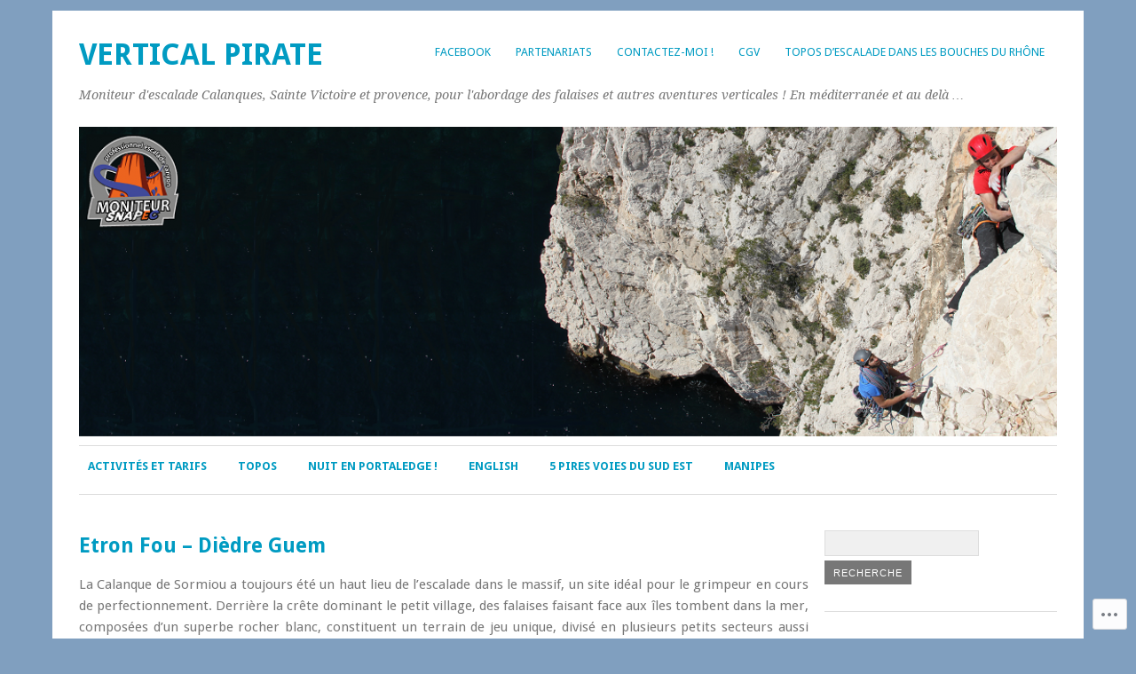

--- FILE ---
content_type: text/html; charset=UTF-8
request_url: https://verticalpirate-escalade.com/topos-escalade/france/calanques/sormiou/etron-fou-diedre-guem/
body_size: 22266
content:
<!DOCTYPE html>
<html lang="fr-FR">
<head>
<meta charset="UTF-8" />
<meta name="viewport" content="width=device-width">
<title>Etron Fou &#8211; Dièdre Guem | vertical pirate</title>
<link rel="profile" href="http://gmpg.org/xfn/11" />
<link rel="pingback" href="https://verticalpirate-escalade.com/xmlrpc.php" />
<!--[if lt IE 9]>
<script src="https://s0.wp.com/wp-content/themes/pub/yoko/js/html5.js?m=1338255524i" type="text/javascript"></script>
<script src="https://s0.wp.com/wp-content/themes/pub/yoko/js/css3-mediaqueries.js" type="text/javascript"></script>
<![endif]-->
<meta name='robots' content='max-image-preview:large' />

<!-- Async WordPress.com Remote Login -->
<script id="wpcom_remote_login_js">
var wpcom_remote_login_extra_auth = '';
function wpcom_remote_login_remove_dom_node_id( element_id ) {
	var dom_node = document.getElementById( element_id );
	if ( dom_node ) { dom_node.parentNode.removeChild( dom_node ); }
}
function wpcom_remote_login_remove_dom_node_classes( class_name ) {
	var dom_nodes = document.querySelectorAll( '.' + class_name );
	for ( var i = 0; i < dom_nodes.length; i++ ) {
		dom_nodes[ i ].parentNode.removeChild( dom_nodes[ i ] );
	}
}
function wpcom_remote_login_final_cleanup() {
	wpcom_remote_login_remove_dom_node_classes( "wpcom_remote_login_msg" );
	wpcom_remote_login_remove_dom_node_id( "wpcom_remote_login_key" );
	wpcom_remote_login_remove_dom_node_id( "wpcom_remote_login_validate" );
	wpcom_remote_login_remove_dom_node_id( "wpcom_remote_login_js" );
	wpcom_remote_login_remove_dom_node_id( "wpcom_request_access_iframe" );
	wpcom_remote_login_remove_dom_node_id( "wpcom_request_access_styles" );
}

// Watch for messages back from the remote login
window.addEventListener( "message", function( e ) {
	if ( e.origin === "https://r-login.wordpress.com" ) {
		var data = {};
		try {
			data = JSON.parse( e.data );
		} catch( e ) {
			wpcom_remote_login_final_cleanup();
			return;
		}

		if ( data.msg === 'LOGIN' ) {
			// Clean up the login check iframe
			wpcom_remote_login_remove_dom_node_id( "wpcom_remote_login_key" );

			var id_regex = new RegExp( /^[0-9]+$/ );
			var token_regex = new RegExp( /^.*|.*|.*$/ );
			if (
				token_regex.test( data.token )
				&& id_regex.test( data.wpcomid )
			) {
				// We have everything we need to ask for a login
				var script = document.createElement( "script" );
				script.setAttribute( "id", "wpcom_remote_login_validate" );
				script.src = '/remote-login.php?wpcom_remote_login=validate'
					+ '&wpcomid=' + data.wpcomid
					+ '&token=' + encodeURIComponent( data.token )
					+ '&host=' + window.location.protocol
					+ '//' + window.location.hostname
					+ '&postid=7502'
					+ '&is_singular=';
				document.body.appendChild( script );
			}

			return;
		}

		// Safari ITP, not logged in, so redirect
		if ( data.msg === 'LOGIN-REDIRECT' ) {
			window.location = 'https://wordpress.com/log-in?redirect_to=' + window.location.href;
			return;
		}

		// Safari ITP, storage access failed, remove the request
		if ( data.msg === 'LOGIN-REMOVE' ) {
			var css_zap = 'html { -webkit-transition: margin-top 1s; transition: margin-top 1s; } /* 9001 */ html { margin-top: 0 !important; } * html body { margin-top: 0 !important; } @media screen and ( max-width: 782px ) { html { margin-top: 0 !important; } * html body { margin-top: 0 !important; } }';
			var style_zap = document.createElement( 'style' );
			style_zap.type = 'text/css';
			style_zap.appendChild( document.createTextNode( css_zap ) );
			document.body.appendChild( style_zap );

			var e = document.getElementById( 'wpcom_request_access_iframe' );
			e.parentNode.removeChild( e );

			document.cookie = 'wordpress_com_login_access=denied; path=/; max-age=31536000';

			return;
		}

		// Safari ITP
		if ( data.msg === 'REQUEST_ACCESS' ) {
			console.log( 'request access: safari' );

			// Check ITP iframe enable/disable knob
			if ( wpcom_remote_login_extra_auth !== 'safari_itp_iframe' ) {
				return;
			}

			// If we are in a "private window" there is no ITP.
			var private_window = false;
			try {
				var opendb = window.openDatabase( null, null, null, null );
			} catch( e ) {
				private_window = true;
			}

			if ( private_window ) {
				console.log( 'private window' );
				return;
			}

			var iframe = document.createElement( 'iframe' );
			iframe.id = 'wpcom_request_access_iframe';
			iframe.setAttribute( 'scrolling', 'no' );
			iframe.setAttribute( 'sandbox', 'allow-storage-access-by-user-activation allow-scripts allow-same-origin allow-top-navigation-by-user-activation' );
			iframe.src = 'https://r-login.wordpress.com/remote-login.php?wpcom_remote_login=request_access&origin=' + encodeURIComponent( data.origin ) + '&wpcomid=' + encodeURIComponent( data.wpcomid );

			var css = 'html { -webkit-transition: margin-top 1s; transition: margin-top 1s; } /* 9001 */ html { margin-top: 46px !important; } * html body { margin-top: 46px !important; } @media screen and ( max-width: 660px ) { html { margin-top: 71px !important; } * html body { margin-top: 71px !important; } #wpcom_request_access_iframe { display: block; height: 71px !important; } } #wpcom_request_access_iframe { border: 0px; height: 46px; position: fixed; top: 0; left: 0; width: 100%; min-width: 100%; z-index: 99999; background: #23282d; } ';

			var style = document.createElement( 'style' );
			style.type = 'text/css';
			style.id = 'wpcom_request_access_styles';
			style.appendChild( document.createTextNode( css ) );
			document.body.appendChild( style );

			document.body.appendChild( iframe );
		}

		if ( data.msg === 'DONE' ) {
			wpcom_remote_login_final_cleanup();
		}
	}
}, false );

// Inject the remote login iframe after the page has had a chance to load
// more critical resources
window.addEventListener( "DOMContentLoaded", function( e ) {
	var iframe = document.createElement( "iframe" );
	iframe.style.display = "none";
	iframe.setAttribute( "scrolling", "no" );
	iframe.setAttribute( "id", "wpcom_remote_login_key" );
	iframe.src = "https://r-login.wordpress.com/remote-login.php"
		+ "?wpcom_remote_login=key"
		+ "&origin=aHR0cHM6Ly92ZXJ0aWNhbHBpcmF0ZS1lc2NhbGFkZS5jb20%3D"
		+ "&wpcomid=76839403"
		+ "&time=" + Math.floor( Date.now() / 1000 );
	document.body.appendChild( iframe );
}, false );
</script>
<link rel='dns-prefetch' href='//s0.wp.com' />
<link rel='dns-prefetch' href='//wordpress.com' />
<link rel='dns-prefetch' href='//fonts-api.wp.com' />
<link rel="alternate" type="application/rss+xml" title="vertical pirate &raquo; Flux" href="https://verticalpirate-escalade.com/feed/" />
<link rel="alternate" type="application/rss+xml" title="vertical pirate &raquo; Flux des commentaires" href="https://verticalpirate-escalade.com/comments/feed/" />
	<script type="text/javascript">
		/* <![CDATA[ */
		function addLoadEvent(func) {
			var oldonload = window.onload;
			if (typeof window.onload != 'function') {
				window.onload = func;
			} else {
				window.onload = function () {
					oldonload();
					func();
				}
			}
		}
		/* ]]> */
	</script>
	<link crossorigin='anonymous' rel='stylesheet' id='all-css-0-1' href='/wp-content/mu-plugins/likes/jetpack-likes.css?m=1743883414i&cssminify=yes' type='text/css' media='all' />
<style id='wp-emoji-styles-inline-css'>

	img.wp-smiley, img.emoji {
		display: inline !important;
		border: none !important;
		box-shadow: none !important;
		height: 1em !important;
		width: 1em !important;
		margin: 0 0.07em !important;
		vertical-align: -0.1em !important;
		background: none !important;
		padding: 0 !important;
	}
/*# sourceURL=wp-emoji-styles-inline-css */
</style>
<link crossorigin='anonymous' rel='stylesheet' id='all-css-2-1' href='/wp-content/plugins/gutenberg-core/v22.2.0/build/styles/block-library/style.css?m=1764855221i&cssminify=yes' type='text/css' media='all' />
<style id='wp-block-library-inline-css'>
.has-text-align-justify {
	text-align:justify;
}
.has-text-align-justify{text-align:justify;}

/*# sourceURL=wp-block-library-inline-css */
</style><style id='global-styles-inline-css'>
:root{--wp--preset--aspect-ratio--square: 1;--wp--preset--aspect-ratio--4-3: 4/3;--wp--preset--aspect-ratio--3-4: 3/4;--wp--preset--aspect-ratio--3-2: 3/2;--wp--preset--aspect-ratio--2-3: 2/3;--wp--preset--aspect-ratio--16-9: 16/9;--wp--preset--aspect-ratio--9-16: 9/16;--wp--preset--color--black: #000000;--wp--preset--color--cyan-bluish-gray: #abb8c3;--wp--preset--color--white: #ffffff;--wp--preset--color--pale-pink: #f78da7;--wp--preset--color--vivid-red: #cf2e2e;--wp--preset--color--luminous-vivid-orange: #ff6900;--wp--preset--color--luminous-vivid-amber: #fcb900;--wp--preset--color--light-green-cyan: #7bdcb5;--wp--preset--color--vivid-green-cyan: #00d084;--wp--preset--color--pale-cyan-blue: #8ed1fc;--wp--preset--color--vivid-cyan-blue: #0693e3;--wp--preset--color--vivid-purple: #9b51e0;--wp--preset--gradient--vivid-cyan-blue-to-vivid-purple: linear-gradient(135deg,rgb(6,147,227) 0%,rgb(155,81,224) 100%);--wp--preset--gradient--light-green-cyan-to-vivid-green-cyan: linear-gradient(135deg,rgb(122,220,180) 0%,rgb(0,208,130) 100%);--wp--preset--gradient--luminous-vivid-amber-to-luminous-vivid-orange: linear-gradient(135deg,rgb(252,185,0) 0%,rgb(255,105,0) 100%);--wp--preset--gradient--luminous-vivid-orange-to-vivid-red: linear-gradient(135deg,rgb(255,105,0) 0%,rgb(207,46,46) 100%);--wp--preset--gradient--very-light-gray-to-cyan-bluish-gray: linear-gradient(135deg,rgb(238,238,238) 0%,rgb(169,184,195) 100%);--wp--preset--gradient--cool-to-warm-spectrum: linear-gradient(135deg,rgb(74,234,220) 0%,rgb(151,120,209) 20%,rgb(207,42,186) 40%,rgb(238,44,130) 60%,rgb(251,105,98) 80%,rgb(254,248,76) 100%);--wp--preset--gradient--blush-light-purple: linear-gradient(135deg,rgb(255,206,236) 0%,rgb(152,150,240) 100%);--wp--preset--gradient--blush-bordeaux: linear-gradient(135deg,rgb(254,205,165) 0%,rgb(254,45,45) 50%,rgb(107,0,62) 100%);--wp--preset--gradient--luminous-dusk: linear-gradient(135deg,rgb(255,203,112) 0%,rgb(199,81,192) 50%,rgb(65,88,208) 100%);--wp--preset--gradient--pale-ocean: linear-gradient(135deg,rgb(255,245,203) 0%,rgb(182,227,212) 50%,rgb(51,167,181) 100%);--wp--preset--gradient--electric-grass: linear-gradient(135deg,rgb(202,248,128) 0%,rgb(113,206,126) 100%);--wp--preset--gradient--midnight: linear-gradient(135deg,rgb(2,3,129) 0%,rgb(40,116,252) 100%);--wp--preset--font-size--small: 13px;--wp--preset--font-size--medium: 20px;--wp--preset--font-size--large: 36px;--wp--preset--font-size--x-large: 42px;--wp--preset--font-family--albert-sans: 'Albert Sans', sans-serif;--wp--preset--font-family--alegreya: Alegreya, serif;--wp--preset--font-family--arvo: Arvo, serif;--wp--preset--font-family--bodoni-moda: 'Bodoni Moda', serif;--wp--preset--font-family--bricolage-grotesque: 'Bricolage Grotesque', sans-serif;--wp--preset--font-family--cabin: Cabin, sans-serif;--wp--preset--font-family--chivo: Chivo, sans-serif;--wp--preset--font-family--commissioner: Commissioner, sans-serif;--wp--preset--font-family--cormorant: Cormorant, serif;--wp--preset--font-family--courier-prime: 'Courier Prime', monospace;--wp--preset--font-family--crimson-pro: 'Crimson Pro', serif;--wp--preset--font-family--dm-mono: 'DM Mono', monospace;--wp--preset--font-family--dm-sans: 'DM Sans', sans-serif;--wp--preset--font-family--dm-serif-display: 'DM Serif Display', serif;--wp--preset--font-family--domine: Domine, serif;--wp--preset--font-family--eb-garamond: 'EB Garamond', serif;--wp--preset--font-family--epilogue: Epilogue, sans-serif;--wp--preset--font-family--fahkwang: Fahkwang, sans-serif;--wp--preset--font-family--figtree: Figtree, sans-serif;--wp--preset--font-family--fira-sans: 'Fira Sans', sans-serif;--wp--preset--font-family--fjalla-one: 'Fjalla One', sans-serif;--wp--preset--font-family--fraunces: Fraunces, serif;--wp--preset--font-family--gabarito: Gabarito, system-ui;--wp--preset--font-family--ibm-plex-mono: 'IBM Plex Mono', monospace;--wp--preset--font-family--ibm-plex-sans: 'IBM Plex Sans', sans-serif;--wp--preset--font-family--ibarra-real-nova: 'Ibarra Real Nova', serif;--wp--preset--font-family--instrument-serif: 'Instrument Serif', serif;--wp--preset--font-family--inter: Inter, sans-serif;--wp--preset--font-family--josefin-sans: 'Josefin Sans', sans-serif;--wp--preset--font-family--jost: Jost, sans-serif;--wp--preset--font-family--libre-baskerville: 'Libre Baskerville', serif;--wp--preset--font-family--libre-franklin: 'Libre Franklin', sans-serif;--wp--preset--font-family--literata: Literata, serif;--wp--preset--font-family--lora: Lora, serif;--wp--preset--font-family--merriweather: Merriweather, serif;--wp--preset--font-family--montserrat: Montserrat, sans-serif;--wp--preset--font-family--newsreader: Newsreader, serif;--wp--preset--font-family--noto-sans-mono: 'Noto Sans Mono', sans-serif;--wp--preset--font-family--nunito: Nunito, sans-serif;--wp--preset--font-family--open-sans: 'Open Sans', sans-serif;--wp--preset--font-family--overpass: Overpass, sans-serif;--wp--preset--font-family--pt-serif: 'PT Serif', serif;--wp--preset--font-family--petrona: Petrona, serif;--wp--preset--font-family--piazzolla: Piazzolla, serif;--wp--preset--font-family--playfair-display: 'Playfair Display', serif;--wp--preset--font-family--plus-jakarta-sans: 'Plus Jakarta Sans', sans-serif;--wp--preset--font-family--poppins: Poppins, sans-serif;--wp--preset--font-family--raleway: Raleway, sans-serif;--wp--preset--font-family--roboto: Roboto, sans-serif;--wp--preset--font-family--roboto-slab: 'Roboto Slab', serif;--wp--preset--font-family--rubik: Rubik, sans-serif;--wp--preset--font-family--rufina: Rufina, serif;--wp--preset--font-family--sora: Sora, sans-serif;--wp--preset--font-family--source-sans-3: 'Source Sans 3', sans-serif;--wp--preset--font-family--source-serif-4: 'Source Serif 4', serif;--wp--preset--font-family--space-mono: 'Space Mono', monospace;--wp--preset--font-family--syne: Syne, sans-serif;--wp--preset--font-family--texturina: Texturina, serif;--wp--preset--font-family--urbanist: Urbanist, sans-serif;--wp--preset--font-family--work-sans: 'Work Sans', sans-serif;--wp--preset--spacing--20: 0.44rem;--wp--preset--spacing--30: 0.67rem;--wp--preset--spacing--40: 1rem;--wp--preset--spacing--50: 1.5rem;--wp--preset--spacing--60: 2.25rem;--wp--preset--spacing--70: 3.38rem;--wp--preset--spacing--80: 5.06rem;--wp--preset--shadow--natural: 6px 6px 9px rgba(0, 0, 0, 0.2);--wp--preset--shadow--deep: 12px 12px 50px rgba(0, 0, 0, 0.4);--wp--preset--shadow--sharp: 6px 6px 0px rgba(0, 0, 0, 0.2);--wp--preset--shadow--outlined: 6px 6px 0px -3px rgb(255, 255, 255), 6px 6px rgb(0, 0, 0);--wp--preset--shadow--crisp: 6px 6px 0px rgb(0, 0, 0);}:where(.is-layout-flex){gap: 0.5em;}:where(.is-layout-grid){gap: 0.5em;}body .is-layout-flex{display: flex;}.is-layout-flex{flex-wrap: wrap;align-items: center;}.is-layout-flex > :is(*, div){margin: 0;}body .is-layout-grid{display: grid;}.is-layout-grid > :is(*, div){margin: 0;}:where(.wp-block-columns.is-layout-flex){gap: 2em;}:where(.wp-block-columns.is-layout-grid){gap: 2em;}:where(.wp-block-post-template.is-layout-flex){gap: 1.25em;}:where(.wp-block-post-template.is-layout-grid){gap: 1.25em;}.has-black-color{color: var(--wp--preset--color--black) !important;}.has-cyan-bluish-gray-color{color: var(--wp--preset--color--cyan-bluish-gray) !important;}.has-white-color{color: var(--wp--preset--color--white) !important;}.has-pale-pink-color{color: var(--wp--preset--color--pale-pink) !important;}.has-vivid-red-color{color: var(--wp--preset--color--vivid-red) !important;}.has-luminous-vivid-orange-color{color: var(--wp--preset--color--luminous-vivid-orange) !important;}.has-luminous-vivid-amber-color{color: var(--wp--preset--color--luminous-vivid-amber) !important;}.has-light-green-cyan-color{color: var(--wp--preset--color--light-green-cyan) !important;}.has-vivid-green-cyan-color{color: var(--wp--preset--color--vivid-green-cyan) !important;}.has-pale-cyan-blue-color{color: var(--wp--preset--color--pale-cyan-blue) !important;}.has-vivid-cyan-blue-color{color: var(--wp--preset--color--vivid-cyan-blue) !important;}.has-vivid-purple-color{color: var(--wp--preset--color--vivid-purple) !important;}.has-black-background-color{background-color: var(--wp--preset--color--black) !important;}.has-cyan-bluish-gray-background-color{background-color: var(--wp--preset--color--cyan-bluish-gray) !important;}.has-white-background-color{background-color: var(--wp--preset--color--white) !important;}.has-pale-pink-background-color{background-color: var(--wp--preset--color--pale-pink) !important;}.has-vivid-red-background-color{background-color: var(--wp--preset--color--vivid-red) !important;}.has-luminous-vivid-orange-background-color{background-color: var(--wp--preset--color--luminous-vivid-orange) !important;}.has-luminous-vivid-amber-background-color{background-color: var(--wp--preset--color--luminous-vivid-amber) !important;}.has-light-green-cyan-background-color{background-color: var(--wp--preset--color--light-green-cyan) !important;}.has-vivid-green-cyan-background-color{background-color: var(--wp--preset--color--vivid-green-cyan) !important;}.has-pale-cyan-blue-background-color{background-color: var(--wp--preset--color--pale-cyan-blue) !important;}.has-vivid-cyan-blue-background-color{background-color: var(--wp--preset--color--vivid-cyan-blue) !important;}.has-vivid-purple-background-color{background-color: var(--wp--preset--color--vivid-purple) !important;}.has-black-border-color{border-color: var(--wp--preset--color--black) !important;}.has-cyan-bluish-gray-border-color{border-color: var(--wp--preset--color--cyan-bluish-gray) !important;}.has-white-border-color{border-color: var(--wp--preset--color--white) !important;}.has-pale-pink-border-color{border-color: var(--wp--preset--color--pale-pink) !important;}.has-vivid-red-border-color{border-color: var(--wp--preset--color--vivid-red) !important;}.has-luminous-vivid-orange-border-color{border-color: var(--wp--preset--color--luminous-vivid-orange) !important;}.has-luminous-vivid-amber-border-color{border-color: var(--wp--preset--color--luminous-vivid-amber) !important;}.has-light-green-cyan-border-color{border-color: var(--wp--preset--color--light-green-cyan) !important;}.has-vivid-green-cyan-border-color{border-color: var(--wp--preset--color--vivid-green-cyan) !important;}.has-pale-cyan-blue-border-color{border-color: var(--wp--preset--color--pale-cyan-blue) !important;}.has-vivid-cyan-blue-border-color{border-color: var(--wp--preset--color--vivid-cyan-blue) !important;}.has-vivid-purple-border-color{border-color: var(--wp--preset--color--vivid-purple) !important;}.has-vivid-cyan-blue-to-vivid-purple-gradient-background{background: var(--wp--preset--gradient--vivid-cyan-blue-to-vivid-purple) !important;}.has-light-green-cyan-to-vivid-green-cyan-gradient-background{background: var(--wp--preset--gradient--light-green-cyan-to-vivid-green-cyan) !important;}.has-luminous-vivid-amber-to-luminous-vivid-orange-gradient-background{background: var(--wp--preset--gradient--luminous-vivid-amber-to-luminous-vivid-orange) !important;}.has-luminous-vivid-orange-to-vivid-red-gradient-background{background: var(--wp--preset--gradient--luminous-vivid-orange-to-vivid-red) !important;}.has-very-light-gray-to-cyan-bluish-gray-gradient-background{background: var(--wp--preset--gradient--very-light-gray-to-cyan-bluish-gray) !important;}.has-cool-to-warm-spectrum-gradient-background{background: var(--wp--preset--gradient--cool-to-warm-spectrum) !important;}.has-blush-light-purple-gradient-background{background: var(--wp--preset--gradient--blush-light-purple) !important;}.has-blush-bordeaux-gradient-background{background: var(--wp--preset--gradient--blush-bordeaux) !important;}.has-luminous-dusk-gradient-background{background: var(--wp--preset--gradient--luminous-dusk) !important;}.has-pale-ocean-gradient-background{background: var(--wp--preset--gradient--pale-ocean) !important;}.has-electric-grass-gradient-background{background: var(--wp--preset--gradient--electric-grass) !important;}.has-midnight-gradient-background{background: var(--wp--preset--gradient--midnight) !important;}.has-small-font-size{font-size: var(--wp--preset--font-size--small) !important;}.has-medium-font-size{font-size: var(--wp--preset--font-size--medium) !important;}.has-large-font-size{font-size: var(--wp--preset--font-size--large) !important;}.has-x-large-font-size{font-size: var(--wp--preset--font-size--x-large) !important;}.has-albert-sans-font-family{font-family: var(--wp--preset--font-family--albert-sans) !important;}.has-alegreya-font-family{font-family: var(--wp--preset--font-family--alegreya) !important;}.has-arvo-font-family{font-family: var(--wp--preset--font-family--arvo) !important;}.has-bodoni-moda-font-family{font-family: var(--wp--preset--font-family--bodoni-moda) !important;}.has-bricolage-grotesque-font-family{font-family: var(--wp--preset--font-family--bricolage-grotesque) !important;}.has-cabin-font-family{font-family: var(--wp--preset--font-family--cabin) !important;}.has-chivo-font-family{font-family: var(--wp--preset--font-family--chivo) !important;}.has-commissioner-font-family{font-family: var(--wp--preset--font-family--commissioner) !important;}.has-cormorant-font-family{font-family: var(--wp--preset--font-family--cormorant) !important;}.has-courier-prime-font-family{font-family: var(--wp--preset--font-family--courier-prime) !important;}.has-crimson-pro-font-family{font-family: var(--wp--preset--font-family--crimson-pro) !important;}.has-dm-mono-font-family{font-family: var(--wp--preset--font-family--dm-mono) !important;}.has-dm-sans-font-family{font-family: var(--wp--preset--font-family--dm-sans) !important;}.has-dm-serif-display-font-family{font-family: var(--wp--preset--font-family--dm-serif-display) !important;}.has-domine-font-family{font-family: var(--wp--preset--font-family--domine) !important;}.has-eb-garamond-font-family{font-family: var(--wp--preset--font-family--eb-garamond) !important;}.has-epilogue-font-family{font-family: var(--wp--preset--font-family--epilogue) !important;}.has-fahkwang-font-family{font-family: var(--wp--preset--font-family--fahkwang) !important;}.has-figtree-font-family{font-family: var(--wp--preset--font-family--figtree) !important;}.has-fira-sans-font-family{font-family: var(--wp--preset--font-family--fira-sans) !important;}.has-fjalla-one-font-family{font-family: var(--wp--preset--font-family--fjalla-one) !important;}.has-fraunces-font-family{font-family: var(--wp--preset--font-family--fraunces) !important;}.has-gabarito-font-family{font-family: var(--wp--preset--font-family--gabarito) !important;}.has-ibm-plex-mono-font-family{font-family: var(--wp--preset--font-family--ibm-plex-mono) !important;}.has-ibm-plex-sans-font-family{font-family: var(--wp--preset--font-family--ibm-plex-sans) !important;}.has-ibarra-real-nova-font-family{font-family: var(--wp--preset--font-family--ibarra-real-nova) !important;}.has-instrument-serif-font-family{font-family: var(--wp--preset--font-family--instrument-serif) !important;}.has-inter-font-family{font-family: var(--wp--preset--font-family--inter) !important;}.has-josefin-sans-font-family{font-family: var(--wp--preset--font-family--josefin-sans) !important;}.has-jost-font-family{font-family: var(--wp--preset--font-family--jost) !important;}.has-libre-baskerville-font-family{font-family: var(--wp--preset--font-family--libre-baskerville) !important;}.has-libre-franklin-font-family{font-family: var(--wp--preset--font-family--libre-franklin) !important;}.has-literata-font-family{font-family: var(--wp--preset--font-family--literata) !important;}.has-lora-font-family{font-family: var(--wp--preset--font-family--lora) !important;}.has-merriweather-font-family{font-family: var(--wp--preset--font-family--merriweather) !important;}.has-montserrat-font-family{font-family: var(--wp--preset--font-family--montserrat) !important;}.has-newsreader-font-family{font-family: var(--wp--preset--font-family--newsreader) !important;}.has-noto-sans-mono-font-family{font-family: var(--wp--preset--font-family--noto-sans-mono) !important;}.has-nunito-font-family{font-family: var(--wp--preset--font-family--nunito) !important;}.has-open-sans-font-family{font-family: var(--wp--preset--font-family--open-sans) !important;}.has-overpass-font-family{font-family: var(--wp--preset--font-family--overpass) !important;}.has-pt-serif-font-family{font-family: var(--wp--preset--font-family--pt-serif) !important;}.has-petrona-font-family{font-family: var(--wp--preset--font-family--petrona) !important;}.has-piazzolla-font-family{font-family: var(--wp--preset--font-family--piazzolla) !important;}.has-playfair-display-font-family{font-family: var(--wp--preset--font-family--playfair-display) !important;}.has-plus-jakarta-sans-font-family{font-family: var(--wp--preset--font-family--plus-jakarta-sans) !important;}.has-poppins-font-family{font-family: var(--wp--preset--font-family--poppins) !important;}.has-raleway-font-family{font-family: var(--wp--preset--font-family--raleway) !important;}.has-roboto-font-family{font-family: var(--wp--preset--font-family--roboto) !important;}.has-roboto-slab-font-family{font-family: var(--wp--preset--font-family--roboto-slab) !important;}.has-rubik-font-family{font-family: var(--wp--preset--font-family--rubik) !important;}.has-rufina-font-family{font-family: var(--wp--preset--font-family--rufina) !important;}.has-sora-font-family{font-family: var(--wp--preset--font-family--sora) !important;}.has-source-sans-3-font-family{font-family: var(--wp--preset--font-family--source-sans-3) !important;}.has-source-serif-4-font-family{font-family: var(--wp--preset--font-family--source-serif-4) !important;}.has-space-mono-font-family{font-family: var(--wp--preset--font-family--space-mono) !important;}.has-syne-font-family{font-family: var(--wp--preset--font-family--syne) !important;}.has-texturina-font-family{font-family: var(--wp--preset--font-family--texturina) !important;}.has-urbanist-font-family{font-family: var(--wp--preset--font-family--urbanist) !important;}.has-work-sans-font-family{font-family: var(--wp--preset--font-family--work-sans) !important;}
/*# sourceURL=global-styles-inline-css */
</style>

<style id='classic-theme-styles-inline-css'>
/*! This file is auto-generated */
.wp-block-button__link{color:#fff;background-color:#32373c;border-radius:9999px;box-shadow:none;text-decoration:none;padding:calc(.667em + 2px) calc(1.333em + 2px);font-size:1.125em}.wp-block-file__button{background:#32373c;color:#fff;text-decoration:none}
/*# sourceURL=/wp-includes/css/classic-themes.min.css */
</style>
<link crossorigin='anonymous' rel='stylesheet' id='all-css-4-1' href='/_static/??-eJx9jcsOwkAIRX/IEV+1K+O3dCpR7DBDCpOmfy9NExdq3BC4OecCk4S+ZMNswDVIqnfKCn0Z0XOWzsAJxht1mJAd2/aqG/itTeJOiFFGVA0+mSoHe7io/zy3luqQaEC/9CNZVYJcjNzW9/LVub4CqRHmMhRQmxMu1JUv+/Z03LXnpjk8XxjlW7E=&cssminify=yes' type='text/css' media='all' />
<link rel='stylesheet' id='yoko-fonts-css' href='https://fonts-api.wp.com/css?family=Droid+Sans%3Aregular%2Cbold%7CDroid+Serif%3Aregular%2Citalic%2Cbold%2Cbolditalic&#038;subset=latin&#038;ver=6.9-RC2-61304' media='all' />
<link crossorigin='anonymous' rel='stylesheet' id='all-css-6-1' href='/_static/??-eJx9y0EKhDAMQNELWYNQcVyIZ9ESO9E2KTZl8PajO4Vhdv8tPnySccKKrBCLSaF44gw7zkH8mR5cvrM+WcHvyaOYIG5SEn7ALGGi/d9KvBCTHqBvjJghlRkO2eR6xjg0tu2tfXWNXb9Z4EGA&cssminify=yes' type='text/css' media='all' />
<style id='jetpack-global-styles-frontend-style-inline-css'>
:root { --font-headings: unset; --font-base: unset; --font-headings-default: -apple-system,BlinkMacSystemFont,"Segoe UI",Roboto,Oxygen-Sans,Ubuntu,Cantarell,"Helvetica Neue",sans-serif; --font-base-default: -apple-system,BlinkMacSystemFont,"Segoe UI",Roboto,Oxygen-Sans,Ubuntu,Cantarell,"Helvetica Neue",sans-serif;}
/*# sourceURL=jetpack-global-styles-frontend-style-inline-css */
</style>
<link crossorigin='anonymous' rel='stylesheet' id='all-css-8-1' href='/_static/??-eJyNjcsKAjEMRX/IGtQZBxfip0hMS9sxTYppGfx7H7gRN+7ugcs5sFRHKi1Ig9Jd5R6zGMyhVaTrh8G6QFHfORhYwlvw6P39PbPENZmt4G/ROQuBKWVkxxrVvuBH1lIoz2waILJekF+HUzlupnG3nQ77YZwfuRJIaQ==&cssminify=yes' type='text/css' media='all' />
<script type="text/javascript" id="wpcom-actionbar-placeholder-js-extra">
/* <![CDATA[ */
var actionbardata = {"siteID":"76839403","postID":"7502","siteURL":"https://verticalpirate-escalade.com","xhrURL":"https://verticalpirate-escalade.com/wp-admin/admin-ajax.php","nonce":"a1fa0fa1af","isLoggedIn":"","statusMessage":"","subsEmailDefault":"instantly","proxyScriptUrl":"https://s0.wp.com/wp-content/js/wpcom-proxy-request.js?m=1513050504i&amp;ver=20211021","shortlink":"https://wp.me/P5cprd-1X0","i18n":{"followedText":"Les nouvelles publications de ce site appara\u00eetront d\u00e9sormais dans votre \u003Ca href=\"https://wordpress.com/reader\"\u003ELecteur\u003C/a\u003E","foldBar":"R\u00e9duire cette barre","unfoldBar":"Agrandir cette barre","shortLinkCopied":"Lien court copi\u00e9 dans le presse-papier"}};
//# sourceURL=wpcom-actionbar-placeholder-js-extra
/* ]]> */
</script>
<script type="text/javascript" id="jetpack-mu-wpcom-settings-js-before">
/* <![CDATA[ */
var JETPACK_MU_WPCOM_SETTINGS = {"assetsUrl":"https://s0.wp.com/wp-content/mu-plugins/jetpack-mu-wpcom-plugin/sun/jetpack_vendor/automattic/jetpack-mu-wpcom/src/build/"};
//# sourceURL=jetpack-mu-wpcom-settings-js-before
/* ]]> */
</script>
<script crossorigin='anonymous' type='text/javascript'  src='/wp-content/js/rlt-proxy.js?m=1720530689i'></script>
<script type="text/javascript" id="rlt-proxy-js-after">
/* <![CDATA[ */
	rltInitialize( {"token":null,"iframeOrigins":["https:\/\/widgets.wp.com"]} );
//# sourceURL=rlt-proxy-js-after
/* ]]> */
</script>
<link rel="EditURI" type="application/rsd+xml" title="RSD" href="https://verticalpirate.wordpress.com/xmlrpc.php?rsd" />
<meta name="generator" content="WordPress.com" />
<link rel="canonical" href="https://verticalpirate-escalade.com/topos-escalade/france/calanques/sormiou/etron-fou-diedre-guem/" />
<link rel='shortlink' href='https://wp.me/P5cprd-1X0' />
<link rel="alternate" type="application/json+oembed" href="https://public-api.wordpress.com/oembed/?format=json&amp;url=https%3A%2F%2Fverticalpirate-escalade.com%2Ftopos-escalade%2Ffrance%2Fcalanques%2Fsormiou%2Fetron-fou-diedre-guem%2F&amp;for=wpcom-auto-discovery" /><link rel="alternate" type="application/xml+oembed" href="https://public-api.wordpress.com/oembed/?format=xml&amp;url=https%3A%2F%2Fverticalpirate-escalade.com%2Ftopos-escalade%2Ffrance%2Fcalanques%2Fsormiou%2Fetron-fou-diedre-guem%2F&amp;for=wpcom-auto-discovery" />
<!-- Jetpack Open Graph Tags -->
<meta property="og:type" content="article" />
<meta property="og:title" content="Etron Fou &#8211; Dièdre Guem" />
<meta property="og:url" content="https://verticalpirate-escalade.com/topos-escalade/france/calanques/sormiou/etron-fou-diedre-guem/" />
<meta property="og:description" content="La Calanque de Sormiou a toujours été un haut lieu de l&rsquo;escalade dans le massif, un site idéal pour le grimpeur en cours de perfectionnement. Derrière la crête dominant le petit village, des …" />
<meta property="article:published_time" content="2021-02-23T10:48:43+00:00" />
<meta property="article:modified_time" content="2023-05-18T14:53:08+00:00" />
<meta property="og:site_name" content="vertical pirate" />
<meta property="og:image" content="https://verticalpirate-escalade.com/wp-content/uploads/2021/02/thumbnail_img_20210220_152650.jpg?w=300" />
<meta property="og:image:width" content="267" />
<meta property="og:image:height" content="200" />
<meta property="og:image:alt" content="" />
<meta property="og:locale" content="fr_FR" />
<meta property="article:publisher" content="https://www.facebook.com/WordPresscom" />
<meta name="twitter:creator" content="@VerticalPirate" />
<meta name="twitter:site" content="@VerticalPirate" />
<meta name="twitter:text:title" content="Etron Fou &#8211; Dièdre&nbsp;Guem" />
<meta name="twitter:image" content="https://verticalpirate-escalade.com/wp-content/uploads/2021/02/thumbnail_img_20210220_152650.jpg?w=144" />
<meta name="twitter:card" content="summary" />

<!-- End Jetpack Open Graph Tags -->
<link rel="shortcut icon" type="image/x-icon" href="https://secure.gravatar.com/blavatar/278d819b81ae6d71b46ed724b28b16d0e84e515372e4c17c89a7fb830cdd25a3?s=32" sizes="16x16" />
<link rel="icon" type="image/x-icon" href="https://secure.gravatar.com/blavatar/278d819b81ae6d71b46ed724b28b16d0e84e515372e4c17c89a7fb830cdd25a3?s=32" sizes="16x16" />
<link rel="apple-touch-icon" href="https://secure.gravatar.com/blavatar/278d819b81ae6d71b46ed724b28b16d0e84e515372e4c17c89a7fb830cdd25a3?s=114" />
<link rel='openid.server' href='https://verticalpirate-escalade.com/?openidserver=1' />
<link rel='openid.delegate' href='https://verticalpirate-escalade.com/' />
<link rel="search" type="application/opensearchdescription+xml" href="https://verticalpirate-escalade.com/osd.xml" title="vertical pirate" />
<link rel="search" type="application/opensearchdescription+xml" href="https://s1.wp.com/opensearch.xml" title="WordPress.com" />
<meta name="theme-color" content="#809fbf" />
		<style type="text/css">
			.recentcomments a {
				display: inline !important;
				padding: 0 !important;
				margin: 0 !important;
			}

			table.recentcommentsavatartop img.avatar, table.recentcommentsavatarend img.avatar {
				border: 0px;
				margin: 0;
			}

			table.recentcommentsavatartop a, table.recentcommentsavatarend a {
				border: 0px !important;
				background-color: transparent !important;
			}

			td.recentcommentsavatarend, td.recentcommentsavatartop {
				padding: 0px 0px 1px 0px;
				margin: 0px;
			}

			td.recentcommentstextend {
				border: none !important;
				padding: 0px 0px 2px 10px;
			}

			.rtl td.recentcommentstextend {
				padding: 0px 10px 2px 0px;
			}

			td.recentcommentstexttop {
				border: none;
				padding: 0px 0px 0px 10px;
			}

			.rtl td.recentcommentstexttop {
				padding: 0px 10px 0px 0px;
			}
		</style>
		<meta name="description" content="La Calanque de Sormiou a toujours été un haut lieu de l&#039;escalade dans le massif, un site idéal pour le grimpeur en cours de perfectionnement. Derrière la crête dominant le petit village, des falaises faisant face aux îles tombent dans la mer, composées d&#039;un superbe rocher blanc, constituent un terrain de jeu unique, divisé en&hellip;" />
<style type="text/css" id="custom-background-css">
body.custom-background { background-color: #809fbf; }
</style>
	<link crossorigin='anonymous' rel='stylesheet' id='all-css-0-3' href='/_static/??-eJyNjM0KgzAQBl9I/ag/lR6KjyK6LhJNNsHN4uuXQuvZ4wzD4EwlRcksGcHK5G11otg4p4n2H0NNMDohzD7SrtDTJT4qUi1wexDiYp4VNB3RlP3V/MX3N4T3o++aun892277AK5vOq4=&cssminify=yes' type='text/css' media='all' />
</head>
<body class="wp-singular page-template-default page page-id-7502 page-child parent-pageid-1989 custom-background wp-theme-pubyoko customizer-styles-applied jetpack-reblog-enabled">
<div id="page" class="clearfix">
	<header id="branding">
		<nav id="mainnav" class="clearfix" role="navigation">
			<button class="menu-toggle">Menu</button>
			<div class="menu-principal-container"><ul id="menu-principal" class="menu"><li id="menu-item-1548" class="menu-item menu-item-type-custom menu-item-object-custom menu-item-1548"><a href="http://www.facebook.com/verticalpirate/?fref=ts">Facebook</a></li>
<li id="menu-item-3629" class="menu-item menu-item-type-post_type menu-item-object-page menu-item-has-children menu-item-3629"><a href="https://verticalpirate-escalade.com/partenariats/">Partenariats</a>
<ul class="sub-menu">
	<li id="menu-item-8040" class="menu-item menu-item-type-post_type menu-item-object-page menu-item-8040"><a href="https://verticalpirate-escalade.com/bureau-des-moniteurs-des-cevennes/">Bureau des moniteurs des Cévennes</a></li>
	<li id="menu-item-6822" class="menu-item menu-item-type-custom menu-item-object-custom menu-item-6822"><a href="https://bureauvertical.fr/">Bureau Vertical</a></li>
	<li id="menu-item-5952" class="menu-item menu-item-type-custom menu-item-object-custom menu-item-5952"><a href="http://poussinmigrateur.com/">Poussin Migrateur</a></li>
</ul>
</li>
<li id="menu-item-41" class="menu-item menu-item-type-post_type menu-item-object-page menu-item-41"><a href="https://verticalpirate-escalade.com/contactezmoi/">Contactez-moi !</a></li>
<li id="menu-item-11313" class="menu-item menu-item-type-post_type menu-item-object-page menu-item-11313"><a href="https://verticalpirate-escalade.com/accueil/cgv/">CGV</a></li>
<li id="menu-item-12716" class="menu-item menu-item-type-post_type menu-item-object-page menu-item-12716"><a href="https://verticalpirate-escalade.com/topos-escalade-13/">Topos d&rsquo;Escalade dans les Bouches du Rhône</a></li>
</ul></div>		</nav><!-- end mainnav -->

		<hgroup id="site-title">
			<a href="https://verticalpirate-escalade.com/" class="site-logo-link" rel="home" itemprop="url"></a>			<h1><a href="https://verticalpirate-escalade.com/" title="vertical pirate">vertical pirate</a></h1>
			<h2 id="site-description">Moniteur d&#039;escalade Calanques, Sainte Victoire et provence, pour l&#039;abordage des falaises et autres aventures verticales ! En méditerranée et au delà &#8230;</h2>
		</hgroup><!-- end site-title -->

					<img src="https://verticalpirate-escalade.com/wp-content/uploads/2016/04/cropped-photo-couverture-blog-2.png" class="headerimage" width="1102" height="350>" alt="" />
				<div class="clear"></div>

					<nav id="subnav" class="clearfix">
				<div class="menu-plan-du-site-container"><ul id="menu-plan-du-site" class="menu"><li id="menu-item-4982" class="menu-item menu-item-type-post_type menu-item-object-page menu-item-has-children menu-item-4982"><a href="https://verticalpirate-escalade.com/activites-et-tarifs/" title="Que faire, à quelle saison ?">Activités et tarifs</a>
<ul class="sub-menu">
	<li id="menu-item-1745" class="menu-item menu-item-type-post_type menu-item-object-page menu-item-has-children menu-item-1745"><a href="https://verticalpirate-escalade.com/activites-et-tarifs/moniteurescalade/" title="A l&rsquo;abordage! Services et prestations">Escalade</a>
	<ul class="sub-menu">
		<li id="menu-item-1756" class="menu-item menu-item-type-post_type menu-item-object-page menu-item-1756"><a href="https://verticalpirate-escalade.com/activites-et-tarifs/moniteurescalade/falaisesblocs/" title="Ou comment tâter du caillou!">Falaises, Blocs</a></li>
		<li id="menu-item-1749" class="menu-item menu-item-type-post_type menu-item-object-page menu-item-has-children menu-item-1749"><a href="https://verticalpirate-escalade.com/activites-et-tarifs/moniteurescalade/grandesvoies/" title="Grandes voies, dans toutes leurs splendeurs !">Grandes voies</a>
		<ul class="sub-menu">
			<li id="menu-item-1752" class="menu-item menu-item-type-post_type menu-item-object-page menu-item-1752"><a href="https://verticalpirate-escalade.com/activites-et-tarifs/moniteurescalade/grandesvoies/stages-grandes-voies/">Stages grandes voies</a></li>
		</ul>
</li>
		<li id="menu-item-1747" class="menu-item menu-item-type-post_type menu-item-object-page menu-item-1747"><a href="https://verticalpirate-escalade.com/activites-et-tarifs/moniteurescalade/escalade-aquatique-traversees-au-ras-de-leau/" title="Psykobloc &#8211; Deep Water Soloing">Escalade aquatique – Traversées au ras de l’eau</a></li>
	</ul>
</li>
	<li id="menu-item-131" class="menu-item menu-item-type-post_type menu-item-object-page menu-item-131"><a href="https://verticalpirate-escalade.com/activites-et-tarifs/viaferrata/">Via Ferrata &#8211; via cordata</a></li>
	<li id="menu-item-771" class="menu-item menu-item-type-post_type menu-item-object-page menu-item-771"><a href="https://verticalpirate-escalade.com/activites-et-tarifs/via-cordata/">Via Cordata et Parcours Aventure</a></li>
	<li id="menu-item-778" class="menu-item menu-item-type-post_type menu-item-object-page menu-item-778"><a href="https://verticalpirate-escalade.com/?page_id=774">Randonnées du vertige &#8211; escalades faciles</a></li>
	<li id="menu-item-791" class="menu-item menu-item-type-post_type menu-item-object-page menu-item-791"><a href="https://verticalpirate-escalade.com/activites-et-tarifs/evenements/">Création d’événements</a></li>
</ul>
</li>
<li id="menu-item-123" class="menu-item menu-item-type-post_type menu-item-object-page current-page-ancestor menu-item-has-children menu-item-123"><a href="https://verticalpirate-escalade.com/topos-escalade/" title="Descriptions d&rsquo;itinéraires à travers la Provence et le monde">Topos</a>
<ul class="sub-menu">
	<li id="menu-item-2213" class="menu-item menu-item-type-post_type menu-item-object-page current-page-ancestor menu-item-has-children menu-item-2213"><a href="https://verticalpirate-escalade.com/topos-escalade/france/">France</a>
	<ul class="sub-menu">
		<li id="menu-item-2210" class="menu-item menu-item-type-post_type menu-item-object-page menu-item-2210"><a href="https://verticalpirate-escalade.com/topos-escalade/france/ceuse/">Ceuse</a></li>
		<li id="menu-item-6914" class="menu-item menu-item-type-post_type menu-item-object-page menu-item-6914"><a href="https://verticalpirate-escalade.com/topos-escalade/france/devoluy/">Devoluy</a></li>
		<li id="menu-item-6915" class="menu-item menu-item-type-post_type menu-item-object-page menu-item-6915"><a href="https://verticalpirate-escalade.com/topos-escalade/france/ecrins/">Ecrins</a></li>
		<li id="menu-item-3977" class="menu-item menu-item-type-post_type menu-item-object-page menu-item-3977"><a href="https://verticalpirate-escalade.com/topos-escalade/france/massif-du-mont-blanc/">Massif du Mont Blanc</a></li>
		<li id="menu-item-7242" class="menu-item menu-item-type-post_type menu-item-object-page menu-item-7242"><a href="https://verticalpirate-escalade.com/topos-escalade/france/alpes-calcaires-du-nord/">Alpes Calcaires du Nord</a></li>
		<li id="menu-item-2227" class="menu-item menu-item-type-post_type menu-item-object-page current-page-ancestor menu-item-2227"><a href="https://verticalpirate-escalade.com/topos-escalade/france/calanques/">Topos d’escalade Calanques</a></li>
		<li id="menu-item-2228" class="menu-item menu-item-type-post_type menu-item-object-page menu-item-2228"><a href="https://verticalpirate-escalade.com/topos-escalade/france/sainte-victoire/">Topos escalade Sainte Victoire</a></li>
		<li id="menu-item-2226" class="menu-item menu-item-type-post_type menu-item-object-page menu-item-2226"><a href="https://verticalpirate-escalade.com/topos-escalade/france/sainte-baume/">Sainte Baume</a></li>
		<li id="menu-item-7241" class="menu-item menu-item-type-post_type menu-item-object-page menu-item-7241"><a href="https://verticalpirate-escalade.com/topos-escalade/france/gorges-du-destel/">Gorges du Destel</a></li>
		<li id="menu-item-2229" class="menu-item menu-item-type-post_type menu-item-object-page menu-item-2229"><a href="https://verticalpirate-escalade.com/topos-escalade/france/le-verdon/">Topos escalade Verdon</a></li>
		<li id="menu-item-8869" class="menu-item menu-item-type-post_type menu-item-object-page menu-item-8869"><a href="https://verticalpirate-escalade.com/topos-escalade/france/toulon/">Toulon</a></li>
		<li id="menu-item-4504" class="menu-item menu-item-type-post_type menu-item-object-page menu-item-4504"><a href="https://verticalpirate-escalade.com/topos-escalade/france/saou/">Saou</a></li>
		<li id="menu-item-2212" class="menu-item menu-item-type-post_type menu-item-object-page menu-item-2212"><a href="https://verticalpirate-escalade.com/topos-escalade/france/herault/">Hérault</a></li>
		<li id="menu-item-2230" class="menu-item menu-item-type-post_type menu-item-object-page menu-item-2230"><a href="https://verticalpirate-escalade.com/topos-escalade/france/vercors/">Vercors</a></li>
		<li id="menu-item-2211" class="menu-item menu-item-type-post_type menu-item-object-page menu-item-2211"><a href="https://verticalpirate-escalade.com/topos-escalade/france/corse/">Corse</a></li>
		<li id="menu-item-8868" class="menu-item menu-item-type-post_type menu-item-object-page menu-item-8868"><a href="https://verticalpirate-escalade.com/topos-escalade/france/aveyron/">Gorges de la Jonte</a></li>
		<li id="menu-item-11645" class="menu-item menu-item-type-post_type menu-item-object-page menu-item-11645"><a href="https://verticalpirate-escalade.com/topos-escalade/france/pen-hir/">Pen Hir</a></li>
	</ul>
</li>
	<li id="menu-item-1803" class="menu-item menu-item-type-post_type menu-item-object-page menu-item-1803"><a href="https://verticalpirate-escalade.com/topos-escalade/pays-de-galles/">Pays de Galles</a></li>
	<li id="menu-item-1804" class="menu-item menu-item-type-post_type menu-item-object-page menu-item-has-children menu-item-1804"><a href="https://verticalpirate-escalade.com/topos-escalade/espagne/">Espagne</a>
	<ul class="sub-menu">
		<li id="menu-item-6434" class="menu-item menu-item-type-post_type menu-item-object-page menu-item-6434"><a href="https://verticalpirate-escalade.com/topos-escalade/espagne/tenerife/">Tenerife</a></li>
		<li id="menu-item-1879" class="menu-item menu-item-type-post_type menu-item-object-page menu-item-1879"><a href="https://verticalpirate-escalade.com/topos-escalade/espagne/sant-cugat/">Sopeira &#8211; Pared d&rsquo;Escalès</a></li>
		<li id="menu-item-1880" class="menu-item menu-item-type-post_type menu-item-object-page menu-item-1880"><a href="https://verticalpirate-escalade.com/topos-escalade/espagne/costa-blanca/">Costa Blanca</a></li>
		<li id="menu-item-4813" class="menu-item menu-item-type-post_type menu-item-object-page menu-item-4813"><a href="https://verticalpirate-escalade.com/topos-escalade/espagne/sierra-del-montsec/">Sierra Del Montsec</a></li>
		<li id="menu-item-1883" class="menu-item menu-item-type-post_type menu-item-object-page menu-item-1883"><a href="https://verticalpirate-escalade.com/topos-escalade/espagne/los-mallos-de-riglos/">Los Mallos De Riglos</a></li>
		<li id="menu-item-6435" class="menu-item menu-item-type-post_type menu-item-object-page menu-item-6435"><a href="https://verticalpirate-escalade.com/topos-escalade/espagne/arista-gentilbaratza-pagoeta/">Arista gentilbaratza – pagoeta</a></li>
		<li id="menu-item-13968" class="menu-item menu-item-type-post_type menu-item-object-page menu-item-13968"><a href="https://verticalpirate-escalade.com/topos-escalade/espagne/montserrat/">Montserrat</a></li>
	</ul>
</li>
	<li id="menu-item-9245" class="menu-item menu-item-type-post_type menu-item-object-page menu-item-9245"><a href="https://verticalpirate-escalade.com/topos-escalade/suisse/">Suisse</a></li>
	<li id="menu-item-13969" class="menu-item menu-item-type-post_type menu-item-object-page menu-item-13969"><a href="https://verticalpirate-escalade.com/topos-escalade/grece-les-meteores/">Grèce – Les Meteores</a></li>
	<li id="menu-item-2715" class="menu-item menu-item-type-post_type menu-item-object-page menu-item-has-children menu-item-2715"><a href="https://verticalpirate-escalade.com/topos-escalade/italie/">Italie</a>
	<ul class="sub-menu">
		<li id="menu-item-2714" class="menu-item menu-item-type-post_type menu-item-object-page menu-item-2714"><a href="https://verticalpirate-escalade.com/topos-escalade/italie/val-dorco/">Val d’Orco</a></li>
		<li id="menu-item-3146" class="menu-item menu-item-type-post_type menu-item-object-page menu-item-3146"><a href="https://verticalpirate-escalade.com/topos-escalade/italie/il-traversio-nolitudine-capo-noli-finale-liguire/">Il Traversio Notuline, Capo Noli – Finale Liguire</a></li>
	</ul>
</li>
	<li id="menu-item-5279" class="menu-item menu-item-type-post_type menu-item-object-page menu-item-5279"><a href="https://verticalpirate-escalade.com/topos-escalade/jordanie-wadi-rum/">Jordanie – Wadi rum</a></li>
	<li id="menu-item-1801" class="menu-item menu-item-type-post_type menu-item-object-page menu-item-has-children menu-item-1801"><a href="https://verticalpirate-escalade.com/topos-escalade/malaisie/">Malaisie</a>
	<ul class="sub-menu">
		<li id="menu-item-1837" class="menu-item menu-item-type-post_type menu-item-object-page menu-item-1837"><a href="https://verticalpirate-escalade.com/topos-escalade/malaisie/tioman-island-mukut/">Tioman Island – Mukut</a></li>
		<li id="menu-item-1835" class="menu-item menu-item-type-post_type menu-item-object-page menu-item-1835"><a href="https://verticalpirate-escalade.com/topos-escalade/malaisie/batu-punggul/">Batu Punggul</a></li>
		<li id="menu-item-1836" class="menu-item menu-item-type-post_type menu-item-object-page menu-item-1836"><a href="https://verticalpirate-escalade.com/topos-escalade/malaisie/berhala-island/">Berhala Island</a></li>
	</ul>
</li>
	<li id="menu-item-4192" class="menu-item menu-item-type-post_type menu-item-object-page menu-item-has-children menu-item-4192"><a href="https://verticalpirate-escalade.com/topos-escalade/maroc/">Maroc</a>
	<ul class="sub-menu">
		<li id="menu-item-4191" class="menu-item menu-item-type-post_type menu-item-object-page menu-item-4191"><a href="https://verticalpirate-escalade.com/topos-escalade/maroc/tafraout/">Tafraout</a></li>
		<li id="menu-item-1802" class="menu-item menu-item-type-post_type menu-item-object-page menu-item-1802"><a href="https://verticalpirate-escalade.com/topos-escalade/maroc/taghia/">Taghia</a></li>
	</ul>
</li>
	<li id="menu-item-12034" class="menu-item menu-item-type-post_type menu-item-object-page menu-item-12034"><a href="https://verticalpirate-escalade.com/topos-escalade/mauritanie/">Mauritanie</a></li>
	<li id="menu-item-3250" class="menu-item menu-item-type-post_type menu-item-object-page menu-item-3250"><a href="https://verticalpirate-escalade.com/topos-escalade/mexique/">Mexique</a></li>
	<li id="menu-item-8867" class="menu-item menu-item-type-post_type menu-item-object-page menu-item-8867"><a href="https://verticalpirate-escalade.com/topos-escalade/guadeloupe/">Guadeloupe</a></li>
	<li id="menu-item-4624" class="menu-item menu-item-type-post_type menu-item-object-page menu-item-has-children menu-item-4624"><a href="https://verticalpirate-escalade.com/topos-escalade/patagonie/">Patagonie</a>
	<ul class="sub-menu">
		<li id="menu-item-4622" class="menu-item menu-item-type-post_type menu-item-object-page menu-item-4622"><a href="https://verticalpirate-escalade.com/topos-escalade/patagonie/frey/">Frey</a></li>
		<li id="menu-item-4623" class="menu-item menu-item-type-post_type menu-item-object-page menu-item-4623"><a href="https://verticalpirate-escalade.com/topos-escalade/patagonie/cochamo/">Cochamo</a></li>
	</ul>
</li>
	<li id="menu-item-7091" class="menu-item menu-item-type-post_type menu-item-object-page menu-item-7091"><a href="https://verticalpirate-escalade.com/topos-escalade/nuku-hiva-tehaatiki-a-e-maua-i-ite/">Nuku Hiva – Tehaatiki, A’e maua i ite</a></li>
	<li id="menu-item-1800" class="menu-item menu-item-type-post_type menu-item-object-page menu-item-1800"><a href="https://verticalpirate-escalade.com/topos-escalade/ouvertures/" title="Premières ascensions…">Ouvertures</a></li>
</ul>
</li>
<li id="menu-item-871" class="menu-item menu-item-type-post_type menu-item-object-page menu-item-871"><a href="https://verticalpirate-escalade.com/nuit-en-portaledge/" title="Dormir en paroi ?">Nuit en Portaledge !</a></li>
<li id="menu-item-1583" class="menu-item menu-item-type-post_type menu-item-object-page menu-item-has-children menu-item-1583"><a href="https://verticalpirate-escalade.com/accueil/english/">English</a>
<ul class="sub-menu">
	<li id="menu-item-1603" class="menu-item menu-item-type-post_type menu-item-object-page menu-item-1603"><a href="https://verticalpirate-escalade.com/accueil/english/bio/">Bio</a></li>
	<li id="menu-item-1604" class="menu-item menu-item-type-post_type menu-item-object-page menu-item-has-children menu-item-1604"><a href="https://verticalpirate-escalade.com/accueil/english/guiding/">Guiding</a>
	<ul class="sub-menu">
		<li id="menu-item-1610" class="menu-item menu-item-type-post_type menu-item-object-page menu-item-1610"><a href="https://verticalpirate-escalade.com/accueil/english/guiding/via-ferrata-adventure-hiking-vertigo-trails-and-via-cordata/">Via ferrata, adventure hiking, vertigo trails and Via cordata</a></li>
		<li id="menu-item-1608" class="menu-item menu-item-type-post_type menu-item-object-page menu-item-1608"><a href="https://verticalpirate-escalade.com/accueil/english/guiding/multipitches-routes-and-big-walls/">Multipitches routes and Big Walls</a></li>
		<li id="menu-item-1609" class="menu-item menu-item-type-post_type menu-item-object-page menu-item-1609"><a href="https://verticalpirate-escalade.com/accueil/english/guiding/training/">Training</a></li>
		<li id="menu-item-1606" class="menu-item menu-item-type-post_type menu-item-object-page menu-item-1606"><a href="https://verticalpirate-escalade.com/accueil/english/guiding/groups/">Groups</a></li>
		<li id="menu-item-1607" class="menu-item menu-item-type-post_type menu-item-object-page menu-item-1607"><a href="https://verticalpirate-escalade.com/accueil/english/guiding/hollidays-and-multidays-climbing-trip/">Hollidays and Multidays climbing trip</a></li>
		<li id="menu-item-1605" class="menu-item menu-item-type-post_type menu-item-object-page menu-item-1605"><a href="https://verticalpirate-escalade.com/accueil/english/guiding/deep-water-soloing/">Deep Water Soloing</a></li>
	</ul>
</li>
</ul>
</li>
<li id="menu-item-6986" class="menu-item menu-item-type-post_type menu-item-object-page menu-item-6986"><a href="https://verticalpirate-escalade.com/accueil/5-pires-voies-du-sud-est/">5 pires voies du Sud Est</a></li>
<li id="menu-item-10289" class="menu-item menu-item-type-post_type menu-item-object-page menu-item-10289"><a href="https://verticalpirate-escalade.com/manipes-en-ligne/">Manipes</a></li>
</ul></div>			</nav><!-- end subnav -->
			</header><!-- end header -->
<div id="wrap">
<div id="main" class="one-sidebar">

	<div id="content" class="site-content">
				
<article id="post-7502" class="post-7502 page type-page status-publish hentry">

	<header class="page-entry-header">
		<h1 class="entry-title">Etron Fou &#8211; Dièdre&nbsp;Guem</h1>
	</header><!--end page-entry-hader-->

	<div class="single-entry-content">
		<p style="text-align: justify">La Calanque de Sormiou a toujours été un haut lieu de l&rsquo;escalade dans le massif, un site idéal pour le grimpeur en cours de perfectionnement. Derrière la crête dominant le petit village, des falaises faisant face aux îles tombent dans la mer, composées d&rsquo;un superbe rocher blanc, constituent un terrain de jeu unique, divisé en plusieurs petits secteurs aussi intéressants les uns que les autres. Comme son nom l&rsquo;indique, le Dièdre Guem est le motif principal de cette partie, et ne manque pas d&rsquo;attirer l’œil dès qu&rsquo;on l’aperçoit : sa forme rigoureuse est rare pour du calcaire, et la sculpture du rocher invite immanquablement le grimpeur : c&rsquo;est à coup sur ici que se trouvent les plus belles longueurs en 3 des Calanques ! Cette petite cotation pourrait faire sourire, mais il faudra y aller pour comprendre !</p>
<p style="text-align: justify">Les grimpeurs plus aguerris pourront rallonger cette aventure en commençant de tout en bas, du niveau de la mer. On rajoute alors trois longueurs, sur un rocher toujours aussi classe, ainsi qu&rsquo;un peu d&rsquo;engagement, car on y accède en rappels : la sortie par le haut devient alors obligatoire ! Plusieurs voies démarrent les pieds dans la mer, la plus facile étant &laquo;&nbsp;étron fou&nbsp;&raquo; (avec un nom tiré d&rsquo;un groupe de rock &#8211; ou d&rsquo;une mésaventure subie par les ouvreurs ?), qui remonte d&rsquo;abord un beau dièdre barré d&rsquo;un surplomb puis une dalle superbe.</p>
<div data-shortcode="caption" id="attachment_7514" style="width: 277px" class="wp-caption aligncenter"><a href="https://verticalpirate-escalade.com/wp-content/uploads/2021/02/thumbnail_img_20210220_152650.jpg"><img aria-describedby="caption-attachment-7514" data-attachment-id="7514" data-permalink="https://verticalpirate-escalade.com/topos-escalade/france/calanques/sormiou/etron-fou-diedre-guem/thumbnail_img_20210220_152650/" data-orig-file="https://verticalpirate-escalade.com/wp-content/uploads/2021/02/thumbnail_img_20210220_152650.jpg" data-orig-size="1280,960" data-comments-opened="1" data-image-meta="{&quot;aperture&quot;:&quot;0&quot;,&quot;credit&quot;:&quot;&quot;,&quot;camera&quot;:&quot;&quot;,&quot;caption&quot;:&quot;&quot;,&quot;created_timestamp&quot;:&quot;0&quot;,&quot;copyright&quot;:&quot;&quot;,&quot;focal_length&quot;:&quot;0&quot;,&quot;iso&quot;:&quot;0&quot;,&quot;shutter_speed&quot;:&quot;0&quot;,&quot;title&quot;:&quot;&quot;,&quot;orientation&quot;:&quot;0&quot;}" data-image-title="dièdre guem sormiou" data-image-description="" data-image-caption="&lt;p&gt;Dièdre Guem vu du haut&lt;/p&gt;
" data-medium-file="https://verticalpirate-escalade.com/wp-content/uploads/2021/02/thumbnail_img_20210220_152650.jpg?w=300" data-large-file="https://verticalpirate-escalade.com/wp-content/uploads/2021/02/thumbnail_img_20210220_152650.jpg?w=820" class=" wp-image-7514" src="https://verticalpirate-escalade.com/wp-content/uploads/2021/02/thumbnail_img_20210220_152650.jpg?w=267&#038;h=200" alt="" width="267" height="200" srcset="https://verticalpirate-escalade.com/wp-content/uploads/2021/02/thumbnail_img_20210220_152650.jpg?w=300 300w, https://verticalpirate-escalade.com/wp-content/uploads/2021/02/thumbnail_img_20210220_152650.jpg?w=267 267w, https://verticalpirate-escalade.com/wp-content/uploads/2021/02/thumbnail_img_20210220_152650.jpg?w=534 534w, https://verticalpirate-escalade.com/wp-content/uploads/2021/02/thumbnail_img_20210220_152650.jpg?w=150 150w" sizes="(max-width: 267px) 100vw, 267px" /></a><p id="caption-attachment-7514" class="wp-caption-text">Dièdre Guem vu du haut</p></div>
<p style="text-align: justify">Accès : Voir Topo Fédéral 2017. Les informations sont volontairement réduites afin de ne pas le concurrencer.</p>
<p style="text-align: justify">Étron Fou :</p>
<p style="text-align: justify">L1 : 5a; Très beau dièdre dominé d&rsquo;un surplomb. Relais inconfortable.</p>
<p style="text-align: justify">L2 : 5b; Splendide dalle blanche.</p>
<p style="text-align: justify">L3 : 4a; Petite longueur pour rejoindre la vire et le pied du dièdre.</p>
<p style="text-align: justify">Dièdre Guem (on peut gravir également &laquo;&nbsp;Pop Psych&nbsp;&raquo;, la même quelques mètres à droite) :</p>
<p style="text-align: justify">L4 : 3c; Dalle incroyable, premier relais inutile.</p>
<p style="text-align: justify">L5 : 3c; Idem !</p>
<p style="text-align: justify">L6 : 4b; Remonter le dièdre à gauche jusqu&rsquo;à la crête.</p>
<p style="text-align: justify">Retour : Un sentier ramène à la chatière.</p>
<div data-shortcode="caption" id="attachment_7515" style="width: 277px" class="wp-caption aligncenter"><a href="https://verticalpirate-escalade.com/wp-content/uploads/2021/02/thumbnail_img_20210220_130422.jpg"><img aria-describedby="caption-attachment-7515" data-attachment-id="7515" data-permalink="https://verticalpirate-escalade.com/topos-escalade/france/calanques/sormiou/etron-fou-diedre-guem/thumbnail_img_20210220_130422/" data-orig-file="https://verticalpirate-escalade.com/wp-content/uploads/2021/02/thumbnail_img_20210220_130422.jpg" data-orig-size="1280,960" data-comments-opened="1" data-image-meta="{&quot;aperture&quot;:&quot;0&quot;,&quot;credit&quot;:&quot;&quot;,&quot;camera&quot;:&quot;&quot;,&quot;caption&quot;:&quot;&quot;,&quot;created_timestamp&quot;:&quot;0&quot;,&quot;copyright&quot;:&quot;&quot;,&quot;focal_length&quot;:&quot;0&quot;,&quot;iso&quot;:&quot;0&quot;,&quot;shutter_speed&quot;:&quot;0&quot;,&quot;title&quot;:&quot;&quot;,&quot;orientation&quot;:&quot;0&quot;}" data-image-title="Etron Fou Sormiou" data-image-description="" data-image-caption="&lt;p&gt;Etron Fou&lt;/p&gt;
" data-medium-file="https://verticalpirate-escalade.com/wp-content/uploads/2021/02/thumbnail_img_20210220_130422.jpg?w=300" data-large-file="https://verticalpirate-escalade.com/wp-content/uploads/2021/02/thumbnail_img_20210220_130422.jpg?w=820" class=" wp-image-7515" src="https://verticalpirate-escalade.com/wp-content/uploads/2021/02/thumbnail_img_20210220_130422.jpg?w=267&#038;h=200" alt="" width="267" height="200" srcset="https://verticalpirate-escalade.com/wp-content/uploads/2021/02/thumbnail_img_20210220_130422.jpg?w=300 300w, https://verticalpirate-escalade.com/wp-content/uploads/2021/02/thumbnail_img_20210220_130422.jpg?w=267 267w, https://verticalpirate-escalade.com/wp-content/uploads/2021/02/thumbnail_img_20210220_130422.jpg?w=534 534w, https://verticalpirate-escalade.com/wp-content/uploads/2021/02/thumbnail_img_20210220_130422.jpg?w=150 150w" sizes="(max-width: 267px) 100vw, 267px" /></a><p id="caption-attachment-7515" class="wp-caption-text">Etron Fou</p></div>
<p style="text-align: justify">1ière ascension : Dièdre Guem : Martine et Christian Guyomar en 1976 &#8211; Etron Fou : Alain Dumaquis et Jean Louis Fenouil en 2002</p>
<p style="text-align: justify">Difficulté : D; 5b, 140 mètres</p>
<p style="text-align: justify">Matériel : Grande voie équipée</p>
<p style="text-align: justify"><a href="https://verticalpirate.wordpress.com/" target="_blank" rel="noopener noreferrer">Accueil</a> &gt; <a href="https://verticalpirate-escalade.com/topos-escalade/">Topos d&rsquo;escalade</a> &gt; <a href="https://verticalpirate-escalade.com/topos-escalade/france/">France</a> &gt; <a href="https://verticalpirate-escalade.com/topos-escalade/france/calanques/">topos escalade Calanques</a> &gt; <a href="https://verticalpirate-escalade.com/topos-escalade/france/calanques/sormiou/">Sormiou</a> &gt; Etron Fou et Dièdre Guem</p>
<div id="jp-post-flair" class="sharedaddy sd-like-enabled sd-sharing-enabled"><div class="sharedaddy sd-sharing-enabled"><div class="robots-nocontent sd-block sd-social sd-social-official sd-sharing"><h3 class="sd-title">Partager!</h3><div class="sd-content"><ul><li class="share-twitter"><a href="https://twitter.com/share" class="twitter-share-button" data-url="https://verticalpirate-escalade.com/topos-escalade/france/calanques/sormiou/etron-fou-diedre-guem/" data-text="Etron Fou - Dièdre Guem" data-via="VerticalPirate" data-related="wordpressdotcom">Tweet</a></li><li class="share-facebook"><div class="fb-share-button" data-href="https://verticalpirate-escalade.com/topos-escalade/france/calanques/sormiou/etron-fou-diedre-guem/" data-layout="button_count"></div></li><li class="share-end"></li></ul></div></div></div><div class='sharedaddy sd-block sd-like jetpack-likes-widget-wrapper jetpack-likes-widget-unloaded' id='like-post-wrapper-76839403-7502-696372c22bdaf' data-src='//widgets.wp.com/likes/index.html?ver=20260111#blog_id=76839403&amp;post_id=7502&amp;origin=verticalpirate.wordpress.com&amp;obj_id=76839403-7502-696372c22bdaf&amp;domain=verticalpirate-escalade.com' data-name='like-post-frame-76839403-7502-696372c22bdaf' data-title='Aimer ou rebloguer'><div class='likes-widget-placeholder post-likes-widget-placeholder' style='height: 55px;'><span class='button'><span>J’aime</span></span> <span class='loading'>chargement&hellip;</span></div><span class='sd-text-color'></span><a class='sd-link-color'></a></div></div>		<div class="clear"></div>
					</div><!--end entry-content-->

</article>		
<div id="comments">
	

	
</div><!-- end comments -->	</div><!-- end content -->


	<div id="secondary" class="widget-area" role="complementary">
					</div><!-- #secondary .widget-area -->
</div><!-- end main -->

<div id="tertiary" class="widget-area" role="complementary">
	<aside id="search-2" class="widget widget_search">
<form role="search" method="get" class="searchform" action="https://verticalpirate-escalade.com/" >
	<div>
		<label class="screen-reader-text" for="s">Recherche pour&nbsp;:</label>
		<input type="text" class="search-input" value="" name="s" id="s" />
		<input type="submit" class="searchsubmit" value="Recherche" />
	</div>
</form></aside>
		<aside id="recent-posts-2" class="widget widget_recent_entries">
		<h3 class="widget-title">Articles récents</h3>
		<ul>
											<li>
					<a href="https://verticalpirate-escalade.com/2016/11/30/liste-des-derniers-topos-publies/">Liste des derniers topos&nbsp;publiés!</a>
									</li>
					</ul>

		</aside></div><!-- end tertiary .widget-area -->
	</div><!-- end wrap -->

	<footer id="colophon" class="clearfix">
		<p><a href="https://wordpress.com/?ref=footer_blog" rel="nofollow">Propulsé par WordPress.com.</a></p>
		<a href="#page" class="top">Haut</a>
	</footer><!-- end colophon -->
<!--  -->
<script type="speculationrules">
{"prefetch":[{"source":"document","where":{"and":[{"href_matches":"/*"},{"not":{"href_matches":["/wp-*.php","/wp-admin/*","/files/*","/wp-content/*","/wp-content/plugins/*","/wp-content/themes/pub/yoko/*","/*\\?(.+)"]}},{"not":{"selector_matches":"a[rel~=\"nofollow\"]"}},{"not":{"selector_matches":".no-prefetch, .no-prefetch a"}}]},"eagerness":"conservative"}]}
</script>
<script type="text/javascript" src="//0.gravatar.com/js/hovercards/hovercards.min.js?ver=202602924dcd77a86c6f1d3698ec27fc5da92b28585ddad3ee636c0397cf312193b2a1" id="grofiles-cards-js"></script>
<script type="text/javascript" id="wpgroho-js-extra">
/* <![CDATA[ */
var WPGroHo = {"my_hash":""};
//# sourceURL=wpgroho-js-extra
/* ]]> */
</script>
<script crossorigin='anonymous' type='text/javascript'  src='/wp-content/mu-plugins/gravatar-hovercards/wpgroho.js?m=1610363240i'></script>

	<script>
		// Initialize and attach hovercards to all gravatars
		( function() {
			function init() {
				if ( typeof Gravatar === 'undefined' ) {
					return;
				}

				if ( typeof Gravatar.init !== 'function' ) {
					return;
				}

				Gravatar.profile_cb = function ( hash, id ) {
					WPGroHo.syncProfileData( hash, id );
				};

				Gravatar.my_hash = WPGroHo.my_hash;
				Gravatar.init(
					'body',
					'#wp-admin-bar-my-account',
					{
						i18n: {
							'Edit your profile →': 'Modifier votre profil →',
							'View profile →': 'Afficher le profil →',
							'Contact': 'Contact',
							'Send money': 'Envoyer de l’argent',
							'Sorry, we are unable to load this Gravatar profile.': 'Toutes nos excuses, nous ne parvenons pas à charger ce profil Gravatar.',
							'Gravatar not found.': 'Gravatar not found.',
							'Too Many Requests.': 'Trop de requêtes.',
							'Internal Server Error.': 'Erreur de serveur interne.',
							'Is this you?': 'C\'est bien vous ?',
							'Claim your free profile.': 'Claim your free profile.',
							'Email': 'E-mail',
							'Home Phone': 'Téléphone fixe',
							'Work Phone': 'Téléphone professionnel',
							'Cell Phone': 'Cell Phone',
							'Contact Form': 'Formulaire de contact',
							'Calendar': 'Calendrier',
						},
					}
				);
			}

			if ( document.readyState !== 'loading' ) {
				init();
			} else {
				document.addEventListener( 'DOMContentLoaded', init );
			}
		} )();
	</script>

		<div style="display:none">
	</div>
		<div id="actionbar" dir="ltr" style="display: none;"
			class="actnbr-pub-yoko actnbr-has-follow">
		<ul>
						<li class="actnbr-ellipsis actnbr-hidden">
				<svg class="gridicon gridicons-ellipsis" height="24" width="24" xmlns="http://www.w3.org/2000/svg" viewBox="0 0 24 24"><g><path d="M7 12c0 1.104-.896 2-2 2s-2-.896-2-2 .896-2 2-2 2 .896 2 2zm12-2c-1.104 0-2 .896-2 2s.896 2 2 2 2-.896 2-2-.896-2-2-2zm-7 0c-1.104 0-2 .896-2 2s.896 2 2 2 2-.896 2-2-.896-2-2-2z"/></g></svg>				<div class="actnbr-popover tip tip-top-left actnbr-more">
					<div class="tip-arrow"></div>
					<div class="tip-inner">
						<ul>
								<li class="actnbr-sitename">
			<a href="https://verticalpirate-escalade.com">
				<img loading='lazy' alt='' src='https://secure.gravatar.com/blavatar/278d819b81ae6d71b46ed724b28b16d0e84e515372e4c17c89a7fb830cdd25a3?s=50&#038;d=https%3A%2F%2Fs0.wp.com%2Fi%2Flogo%2Fwpcom-gray-white.png' srcset='https://secure.gravatar.com/blavatar/278d819b81ae6d71b46ed724b28b16d0e84e515372e4c17c89a7fb830cdd25a3?s=50&#038;d=https%3A%2F%2Fs0.wp.com%2Fi%2Flogo%2Fwpcom-gray-white.png 1x, https://secure.gravatar.com/blavatar/278d819b81ae6d71b46ed724b28b16d0e84e515372e4c17c89a7fb830cdd25a3?s=75&#038;d=https%3A%2F%2Fs0.wp.com%2Fi%2Flogo%2Fwpcom-gray-white.png 1.5x, https://secure.gravatar.com/blavatar/278d819b81ae6d71b46ed724b28b16d0e84e515372e4c17c89a7fb830cdd25a3?s=100&#038;d=https%3A%2F%2Fs0.wp.com%2Fi%2Flogo%2Fwpcom-gray-white.png 2x, https://secure.gravatar.com/blavatar/278d819b81ae6d71b46ed724b28b16d0e84e515372e4c17c89a7fb830cdd25a3?s=150&#038;d=https%3A%2F%2Fs0.wp.com%2Fi%2Flogo%2Fwpcom-gray-white.png 3x, https://secure.gravatar.com/blavatar/278d819b81ae6d71b46ed724b28b16d0e84e515372e4c17c89a7fb830cdd25a3?s=200&#038;d=https%3A%2F%2Fs0.wp.com%2Fi%2Flogo%2Fwpcom-gray-white.png 4x' class='avatar avatar-50' height='50' width='50' />				vertical pirate			</a>
		</li>
								<li class="actnbr-signup"><a href="https://wordpress.com/start/">S’inscrire</a></li>
							<li class="actnbr-login"><a href="https://wordpress.com/log-in?redirect_to=https%3A%2F%2Fr-login.wordpress.com%2Fremote-login.php%3Faction%3Dlink%26back%3Dhttps%253A%252F%252Fverticalpirate-escalade.com%252Ftopos-escalade%252Ffrance%252Fcalanques%252Fsormiou%252Fetron-fou-diedre-guem%252F">Connexion</a></li>
																<li class="actnbr-shortlink">
										<a href="https://wp.me/P5cprd-1X0">
											<span class="actnbr-shortlink__text">Copier lien court</span>
											<span class="actnbr-shortlink__icon"><svg class="gridicon gridicons-checkmark" height="16" width="16" xmlns="http://www.w3.org/2000/svg" viewBox="0 0 24 24"><g><path d="M9 19.414l-6.707-6.707 1.414-1.414L9 16.586 20.293 5.293l1.414 1.414"/></g></svg></span>
										</a>
									</li>
																<li class="flb-report">
									<a href="https://wordpress.com/abuse/?report_url=https://verticalpirate-escalade.com/topos-escalade/france/calanques/sormiou/etron-fou-diedre-guem/" target="_blank" rel="noopener noreferrer">
										Signaler ce contenu									</a>
								</li>
															<li class="actnbr-subs">
									<a href="https://subscribe.wordpress.com/">Gérer les abonnements</a>
								</li>
													</ul>
					</div>
				</div>
			</li>
		</ul>
	</div>
	
<script>
window.addEventListener( "DOMContentLoaded", function( event ) {
	var link = document.createElement( "link" );
	link.href = "/wp-content/mu-plugins/actionbar/actionbar.css?v=20250116";
	link.type = "text/css";
	link.rel = "stylesheet";
	document.head.appendChild( link );

	var script = document.createElement( "script" );
	script.src = "/wp-content/mu-plugins/actionbar/actionbar.js?v=20250204";
	document.body.appendChild( script );
} );
</script>

			<div id="jp-carousel-loading-overlay">
			<div id="jp-carousel-loading-wrapper">
				<span id="jp-carousel-library-loading">&nbsp;</span>
			</div>
		</div>
		<div class="jp-carousel-overlay" style="display: none;">

		<div class="jp-carousel-container">
			<!-- The Carousel Swiper -->
			<div
				class="jp-carousel-wrap swiper jp-carousel-swiper-container jp-carousel-transitions"
				itemscope
				itemtype="https://schema.org/ImageGallery">
				<div class="jp-carousel swiper-wrapper"></div>
				<div class="jp-swiper-button-prev swiper-button-prev">
					<svg width="25" height="24" viewBox="0 0 25 24" fill="none" xmlns="http://www.w3.org/2000/svg">
						<mask id="maskPrev" mask-type="alpha" maskUnits="userSpaceOnUse" x="8" y="6" width="9" height="12">
							<path d="M16.2072 16.59L11.6496 12L16.2072 7.41L14.8041 6L8.8335 12L14.8041 18L16.2072 16.59Z" fill="white"/>
						</mask>
						<g mask="url(#maskPrev)">
							<rect x="0.579102" width="23.8823" height="24" fill="#FFFFFF"/>
						</g>
					</svg>
				</div>
				<div class="jp-swiper-button-next swiper-button-next">
					<svg width="25" height="24" viewBox="0 0 25 24" fill="none" xmlns="http://www.w3.org/2000/svg">
						<mask id="maskNext" mask-type="alpha" maskUnits="userSpaceOnUse" x="8" y="6" width="8" height="12">
							<path d="M8.59814 16.59L13.1557 12L8.59814 7.41L10.0012 6L15.9718 12L10.0012 18L8.59814 16.59Z" fill="white"/>
						</mask>
						<g mask="url(#maskNext)">
							<rect x="0.34375" width="23.8822" height="24" fill="#FFFFFF"/>
						</g>
					</svg>
				</div>
			</div>
			<!-- The main close buton -->
			<div class="jp-carousel-close-hint">
				<svg width="25" height="24" viewBox="0 0 25 24" fill="none" xmlns="http://www.w3.org/2000/svg">
					<mask id="maskClose" mask-type="alpha" maskUnits="userSpaceOnUse" x="5" y="5" width="15" height="14">
						<path d="M19.3166 6.41L17.9135 5L12.3509 10.59L6.78834 5L5.38525 6.41L10.9478 12L5.38525 17.59L6.78834 19L12.3509 13.41L17.9135 19L19.3166 17.59L13.754 12L19.3166 6.41Z" fill="white"/>
					</mask>
					<g mask="url(#maskClose)">
						<rect x="0.409668" width="23.8823" height="24" fill="#FFFFFF"/>
					</g>
				</svg>
			</div>
			<!-- Image info, comments and meta -->
			<div class="jp-carousel-info">
				<div class="jp-carousel-info-footer">
					<div class="jp-carousel-pagination-container">
						<div class="jp-swiper-pagination swiper-pagination"></div>
						<div class="jp-carousel-pagination"></div>
					</div>
					<div class="jp-carousel-photo-title-container">
						<h2 class="jp-carousel-photo-caption"></h2>
					</div>
					<div class="jp-carousel-photo-icons-container">
						<a href="#" class="jp-carousel-icon-btn jp-carousel-icon-info" aria-label="Activer la visibilité des métadonnées sur les photos">
							<span class="jp-carousel-icon">
								<svg width="25" height="24" viewBox="0 0 25 24" fill="none" xmlns="http://www.w3.org/2000/svg">
									<mask id="maskInfo" mask-type="alpha" maskUnits="userSpaceOnUse" x="2" y="2" width="21" height="20">
										<path fill-rule="evenodd" clip-rule="evenodd" d="M12.7537 2C7.26076 2 2.80273 6.48 2.80273 12C2.80273 17.52 7.26076 22 12.7537 22C18.2466 22 22.7046 17.52 22.7046 12C22.7046 6.48 18.2466 2 12.7537 2ZM11.7586 7V9H13.7488V7H11.7586ZM11.7586 11V17H13.7488V11H11.7586ZM4.79292 12C4.79292 16.41 8.36531 20 12.7537 20C17.142 20 20.7144 16.41 20.7144 12C20.7144 7.59 17.142 4 12.7537 4C8.36531 4 4.79292 7.59 4.79292 12Z" fill="white"/>
									</mask>
									<g mask="url(#maskInfo)">
										<rect x="0.8125" width="23.8823" height="24" fill="#FFFFFF"/>
									</g>
								</svg>
							</span>
						</a>
												<a href="#" class="jp-carousel-icon-btn jp-carousel-icon-comments" aria-label="Activer la visibilité des commentaires sur les photos">
							<span class="jp-carousel-icon">
								<svg width="25" height="24" viewBox="0 0 25 24" fill="none" xmlns="http://www.w3.org/2000/svg">
									<mask id="maskComments" mask-type="alpha" maskUnits="userSpaceOnUse" x="2" y="2" width="21" height="20">
										<path fill-rule="evenodd" clip-rule="evenodd" d="M4.3271 2H20.2486C21.3432 2 22.2388 2.9 22.2388 4V16C22.2388 17.1 21.3432 18 20.2486 18H6.31729L2.33691 22V4C2.33691 2.9 3.2325 2 4.3271 2ZM6.31729 16H20.2486V4H4.3271V18L6.31729 16Z" fill="white"/>
									</mask>
									<g mask="url(#maskComments)">
										<rect x="0.34668" width="23.8823" height="24" fill="#FFFFFF"/>
									</g>
								</svg>

								<span class="jp-carousel-has-comments-indicator" aria-label="Cette image comporte des commentaires."></span>
							</span>
						</a>
											</div>
				</div>
				<div class="jp-carousel-info-extra">
					<div class="jp-carousel-info-content-wrapper">
						<div class="jp-carousel-photo-title-container">
							<h2 class="jp-carousel-photo-title"></h2>
						</div>
						<div class="jp-carousel-comments-wrapper">
															<div id="jp-carousel-comments-loading">
									<span>Chargement des commentaires&hellip;</span>
								</div>
								<div class="jp-carousel-comments"></div>
								<div id="jp-carousel-comment-form-container">
									<span id="jp-carousel-comment-form-spinner">&nbsp;</span>
									<div id="jp-carousel-comment-post-results"></div>
																														<form id="jp-carousel-comment-form">
												<label for="jp-carousel-comment-form-comment-field" class="screen-reader-text">Écrire un commentaire...</label>
												<textarea
													name="comment"
													class="jp-carousel-comment-form-field jp-carousel-comment-form-textarea"
													id="jp-carousel-comment-form-comment-field"
													placeholder="Écrire un commentaire..."
												></textarea>
												<div id="jp-carousel-comment-form-submit-and-info-wrapper">
													<div id="jp-carousel-comment-form-commenting-as">
																													<fieldset>
																<label for="jp-carousel-comment-form-email-field">E-mail</label>
																<input type="text" name="email" class="jp-carousel-comment-form-field jp-carousel-comment-form-text-field" id="jp-carousel-comment-form-email-field" />
															</fieldset>
															<fieldset>
																<label for="jp-carousel-comment-form-author-field">Nom</label>
																<input type="text" name="author" class="jp-carousel-comment-form-field jp-carousel-comment-form-text-field" id="jp-carousel-comment-form-author-field" />
															</fieldset>
															<fieldset>
																<label for="jp-carousel-comment-form-url-field">Site web</label>
																<input type="text" name="url" class="jp-carousel-comment-form-field jp-carousel-comment-form-text-field" id="jp-carousel-comment-form-url-field" />
															</fieldset>
																											</div>
													<input
														type="submit"
														name="submit"
														class="jp-carousel-comment-form-button"
														id="jp-carousel-comment-form-button-submit"
														value="Laisser un commentaire" />
												</div>
											</form>
																											</div>
													</div>
						<div class="jp-carousel-image-meta">
							<div class="jp-carousel-title-and-caption">
								<div class="jp-carousel-photo-info">
									<h3 class="jp-carousel-caption" itemprop="caption description"></h3>
								</div>

								<div class="jp-carousel-photo-description"></div>
							</div>
							<ul class="jp-carousel-image-exif" style="display: none;"></ul>
							<a class="jp-carousel-image-download" href="#" target="_blank" style="display: none;">
								<svg width="25" height="24" viewBox="0 0 25 24" fill="none" xmlns="http://www.w3.org/2000/svg">
									<mask id="mask0" mask-type="alpha" maskUnits="userSpaceOnUse" x="3" y="3" width="19" height="18">
										<path fill-rule="evenodd" clip-rule="evenodd" d="M5.84615 5V19H19.7775V12H21.7677V19C21.7677 20.1 20.8721 21 19.7775 21H5.84615C4.74159 21 3.85596 20.1 3.85596 19V5C3.85596 3.9 4.74159 3 5.84615 3H12.8118V5H5.84615ZM14.802 5V3H21.7677V10H19.7775V6.41L9.99569 16.24L8.59261 14.83L18.3744 5H14.802Z" fill="white"/>
									</mask>
									<g mask="url(#mask0)">
										<rect x="0.870605" width="23.8823" height="24" fill="#FFFFFF"/>
									</g>
								</svg>
								<span class="jp-carousel-download-text"></span>
							</a>
							<div class="jp-carousel-image-map" style="display: none;"></div>
						</div>
					</div>
				</div>
			</div>
		</div>

		</div>
					<script>!function(d,s,id){var js,fjs=d.getElementsByTagName(s)[0],p=/^http:/.test(d.location)?'http':'https';if(!d.getElementById(id)){js=d.createElement(s);js.id=id;js.src=p+'://platform.twitter.com/widgets.js';fjs.parentNode.insertBefore(js,fjs);}}(document, 'script', 'twitter-wjs');</script>
						<div id="fb-root"></div>
			<script>(function(d, s, id) { var js, fjs = d.getElementsByTagName(s)[0]; if (d.getElementById(id)) return; js = d.createElement(s); js.id = id; js.src = 'https://connect.facebook.net/fr_FR/sdk.js#xfbml=1&amp;appId=249643311490&version=v2.3'; fjs.parentNode.insertBefore(js, fjs); }(document, 'script', 'facebook-jssdk'));</script>
			<script>
			document.body.addEventListener( 'is.post-load', function() {
				if ( 'undefined' !== typeof FB ) {
					FB.XFBML.parse();
				}
			} );
			</script>
			
	<script type="text/javascript">
		(function () {
			var wpcom_reblog = {
				source: 'toolbar',

				toggle_reblog_box_flair: function (obj_id, post_id) {

					// Go to site selector. This will redirect to their blog if they only have one.
					const postEndpoint = `https://wordpress.com/post`;

					// Ideally we would use the permalink here, but fortunately this will be replaced with the 
					// post permalink in the editor.
					const originalURL = `${ document.location.href }?page_id=${ post_id }`; 
					
					const url =
						postEndpoint +
						'?url=' +
						encodeURIComponent( originalURL ) +
						'&is_post_share=true' +
						'&v=5';

					const redirect = function () {
						if (
							! window.open( url, '_blank' )
						) {
							location.href = url;
						}
					};

					if ( /Firefox/.test( navigator.userAgent ) ) {
						setTimeout( redirect, 0 );
					} else {
						redirect();
					}
				},
			};

			window.wpcom_reblog = wpcom_reblog;
		})();
	</script>
<script type="text/javascript" id="comment-like-js-extra">
/* <![CDATA[ */
var comment_like_text = {"loading":"chargement\u2026","swipeUrl":"https://s0.wp.com/wp-content/mu-plugins/comment-likes/js/lib/swipe.js?m=1382645497i&amp;ver=20131008"};
//# sourceURL=comment-like-js-extra
/* ]]> */
</script>
<script type="text/javascript" id="jetpack-carousel-js-extra">
/* <![CDATA[ */
var jetpackSwiperLibraryPath = {"url":"/wp-content/mu-plugins/jetpack-plugin/sun/_inc/blocks/swiper.js"};
var jetpackCarouselStrings = {"widths":[370,700,1000,1200,1400,2000],"is_logged_in":"","lang":"fr","ajaxurl":"https://verticalpirate-escalade.com/wp-admin/admin-ajax.php","nonce":"46b10fce50","display_exif":"1","display_comments":"1","single_image_gallery":"1","single_image_gallery_media_file":"","background_color":"black","comment":"Commentaire","post_comment":"Laisser un commentaire","write_comment":"\u00c9crire un commentaire...","loading_comments":"Chargement des commentaires\u2026","image_label":"Ouvrez l\u2019image en plein \u00e9cran.","download_original":"Afficher dans sa taille r\u00e9elle \u003Cspan class=\"photo-size\"\u003E{0}\u003Cspan class=\"photo-size-times\"\u003E\u00d7\u003C/span\u003E{1}\u003C/span\u003E.","no_comment_text":"Veuillez ajouter du contenu \u00e0 votre commentaire.","no_comment_email":"Merci de renseigner une adresse e-mail.","no_comment_author":"Merci de renseigner votre nom.","comment_post_error":"Une erreur s\u2019est produite \u00e0 la publication de votre commentaire. Veuillez nous en excuser, et r\u00e9essayer dans quelques instants.","comment_approved":"Votre commentaire a \u00e9t\u00e9 approuv\u00e9.","comment_unapproved":"Votre commentaire est en attente de validation.","camera":"Appareil photo","aperture":"Ouverture","shutter_speed":"Vitesse d\u2019obturation","focal_length":"Focale","copyright":"Copyright","comment_registration":"0","require_name_email":"0","login_url":"https://verticalpirate.wordpress.com/wp-login.php?redirect_to=https%3A%2F%2Fverticalpirate-escalade.com%2Ftopos-escalade%2Ffrance%2Fcalanques%2Fsormiou%2Fetron-fou-diedre-guem%2F","blog_id":"76839403","meta_data":["camera","aperture","shutter_speed","focal_length","copyright"],"stats_query_args":"blog=76839403&v=wpcom&tz=1&user_id=0&subd=verticalpirate","is_public":"1"};
//# sourceURL=jetpack-carousel-js-extra
/* ]]> */
</script>
<script type="text/javascript" id="sharing-js-js-extra">
/* <![CDATA[ */
var sharing_js_options = {"lang":"en","counts":"1","is_stats_active":"1"};
//# sourceURL=sharing-js-js-extra
/* ]]> */
</script>
<script crossorigin='anonymous' type='text/javascript'  src='/_static/??-eJydj0EOgjAQRS9kmbAQZGE8iintBArtTKWthNuLisagMcbd/J/3kzcweqGYIlIEl4S3qTEUwJoeA5wSJmwlaYtD1oUNfIYVOzdX4j7qVsV6GFt0M+ZTDRP3fOVJnk0jo2H6AQ6OObZBDWztF6kOo5eqXzKERHA0pKBOxmpQcuAU0D6xR5E58ybx+uqCidHPT67i3zahlQNqqfV0Ow01i8bB7fOyyHdVVW6L7gJQ56Dy'></script>
<script type="text/javascript" id="sharing-js-js-after">
/* <![CDATA[ */
var windowOpen;
			( function () {
				function matches( el, sel ) {
					return !! (
						el.matches && el.matches( sel ) ||
						el.msMatchesSelector && el.msMatchesSelector( sel )
					);
				}

				document.body.addEventListener( 'click', function ( event ) {
					if ( ! event.target ) {
						return;
					}

					var el;
					if ( matches( event.target, 'a.share-facebook' ) ) {
						el = event.target;
					} else if ( event.target.parentNode && matches( event.target.parentNode, 'a.share-facebook' ) ) {
						el = event.target.parentNode;
					}

					if ( el ) {
						event.preventDefault();

						// If there's another sharing window open, close it.
						if ( typeof windowOpen !== 'undefined' ) {
							windowOpen.close();
						}
						windowOpen = window.open( el.getAttribute( 'href' ), 'wpcomfacebook', 'menubar=1,resizable=1,width=600,height=400' );
						return false;
					}
				} );
			} )();
//# sourceURL=sharing-js-js-after
/* ]]> */
</script>
<script id="wp-emoji-settings" type="application/json">
{"baseUrl":"https://s0.wp.com/wp-content/mu-plugins/wpcom-smileys/twemoji/2/72x72/","ext":".png","svgUrl":"https://s0.wp.com/wp-content/mu-plugins/wpcom-smileys/twemoji/2/svg/","svgExt":".svg","source":{"concatemoji":"/wp-includes/js/wp-emoji-release.min.js?m=1764078722i&ver=6.9-RC2-61304"}}
</script>
<script type="module">
/* <![CDATA[ */
/*! This file is auto-generated */
const a=JSON.parse(document.getElementById("wp-emoji-settings").textContent),o=(window._wpemojiSettings=a,"wpEmojiSettingsSupports"),s=["flag","emoji"];function i(e){try{var t={supportTests:e,timestamp:(new Date).valueOf()};sessionStorage.setItem(o,JSON.stringify(t))}catch(e){}}function c(e,t,n){e.clearRect(0,0,e.canvas.width,e.canvas.height),e.fillText(t,0,0);t=new Uint32Array(e.getImageData(0,0,e.canvas.width,e.canvas.height).data);e.clearRect(0,0,e.canvas.width,e.canvas.height),e.fillText(n,0,0);const a=new Uint32Array(e.getImageData(0,0,e.canvas.width,e.canvas.height).data);return t.every((e,t)=>e===a[t])}function p(e,t){e.clearRect(0,0,e.canvas.width,e.canvas.height),e.fillText(t,0,0);var n=e.getImageData(16,16,1,1);for(let e=0;e<n.data.length;e++)if(0!==n.data[e])return!1;return!0}function u(e,t,n,a){switch(t){case"flag":return n(e,"\ud83c\udff3\ufe0f\u200d\u26a7\ufe0f","\ud83c\udff3\ufe0f\u200b\u26a7\ufe0f")?!1:!n(e,"\ud83c\udde8\ud83c\uddf6","\ud83c\udde8\u200b\ud83c\uddf6")&&!n(e,"\ud83c\udff4\udb40\udc67\udb40\udc62\udb40\udc65\udb40\udc6e\udb40\udc67\udb40\udc7f","\ud83c\udff4\u200b\udb40\udc67\u200b\udb40\udc62\u200b\udb40\udc65\u200b\udb40\udc6e\u200b\udb40\udc67\u200b\udb40\udc7f");case"emoji":return!a(e,"\ud83e\u1fac8")}return!1}function f(e,t,n,a){let r;const o=(r="undefined"!=typeof WorkerGlobalScope&&self instanceof WorkerGlobalScope?new OffscreenCanvas(300,150):document.createElement("canvas")).getContext("2d",{willReadFrequently:!0}),s=(o.textBaseline="top",o.font="600 32px Arial",{});return e.forEach(e=>{s[e]=t(o,e,n,a)}),s}function r(e){var t=document.createElement("script");t.src=e,t.defer=!0,document.head.appendChild(t)}a.supports={everything:!0,everythingExceptFlag:!0},new Promise(t=>{let n=function(){try{var e=JSON.parse(sessionStorage.getItem(o));if("object"==typeof e&&"number"==typeof e.timestamp&&(new Date).valueOf()<e.timestamp+604800&&"object"==typeof e.supportTests)return e.supportTests}catch(e){}return null}();if(!n){if("undefined"!=typeof Worker&&"undefined"!=typeof OffscreenCanvas&&"undefined"!=typeof URL&&URL.createObjectURL&&"undefined"!=typeof Blob)try{var e="postMessage("+f.toString()+"("+[JSON.stringify(s),u.toString(),c.toString(),p.toString()].join(",")+"));",a=new Blob([e],{type:"text/javascript"});const r=new Worker(URL.createObjectURL(a),{name:"wpTestEmojiSupports"});return void(r.onmessage=e=>{i(n=e.data),r.terminate(),t(n)})}catch(e){}i(n=f(s,u,c,p))}t(n)}).then(e=>{for(const n in e)a.supports[n]=e[n],a.supports.everything=a.supports.everything&&a.supports[n],"flag"!==n&&(a.supports.everythingExceptFlag=a.supports.everythingExceptFlag&&a.supports[n]);var t;a.supports.everythingExceptFlag=a.supports.everythingExceptFlag&&!a.supports.flag,a.supports.everything||((t=a.source||{}).concatemoji?r(t.concatemoji):t.wpemoji&&t.twemoji&&(r(t.twemoji),r(t.wpemoji)))});
//# sourceURL=/wp-includes/js/wp-emoji-loader.min.js
/* ]]> */
</script>
	<iframe src='https://widgets.wp.com/likes/master.html?ver=20260111#ver=20260111&#038;lang=fr' scrolling='no' id='likes-master' name='likes-master' style='display:none;'></iframe>
	<div id='likes-other-gravatars' role="dialog" aria-hidden="true" tabindex="-1"><div class="likes-text"><span>%d</span></div><ul class="wpl-avatars sd-like-gravatars"></ul></div>
	<script src="//stats.wp.com/w.js?68" defer></script> <script type="text/javascript">
_tkq = window._tkq || [];
_stq = window._stq || [];
_tkq.push(['storeContext', {'blog_id':'76839403','blog_tz':'1','user_lang':'fr','blog_lang':'fr','user_id':'0'}]);
		// Prevent sending pageview tracking from WP-Admin pages.
		_stq.push(['view', {'blog':'76839403','v':'wpcom','tz':'1','user_id':'0','post':'7502','subd':'verticalpirate'}]);
		_stq.push(['extra', {'crypt':'[base64]/MktKSA=='}]);
_stq.push([ 'clickTrackerInit', '76839403', '7502' ]);
</script>
<noscript><img src="https://pixel.wp.com/b.gif?v=noscript" style="height:1px;width:1px;overflow:hidden;position:absolute;bottom:1px;" alt="" /></noscript>
<meta id="bilmur" property="bilmur:data" content="" data-provider="wordpress.com" data-service="simple" data-site-tz="Etc/GMT-1" data-custom-props="{&quot;logged_in&quot;:&quot;0&quot;,&quot;wptheme&quot;:&quot;pub\/yoko&quot;,&quot;wptheme_is_block&quot;:&quot;0&quot;}"  >
		<script defer src="/wp-content/js/bilmur.min.js?i=17&amp;m=202602"></script> 	</div><!-- end page -->
</body>
</html>